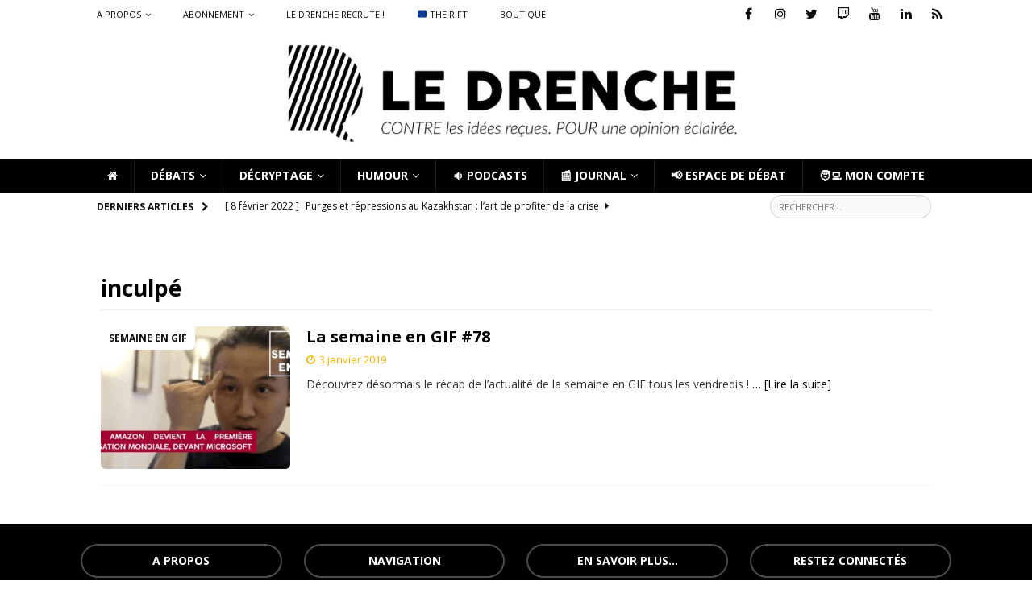

--- FILE ---
content_type: text/html; charset=UTF-8
request_url: https://ledrenche.fr/tag/inculpe/
body_size: 20897
content:
<!DOCTYPE html>
<html class="no-js mh-disable-sb" lang="fr-FR">
<head><style>img.lazy{min-height:1px}</style><link href="https://ledrenche.fr/wp-content/plugins/w3-total-cache/pub/js/lazyload.min.js" as="script">
<meta charset="UTF-8">
<meta name="viewport" content="width=device-width, initial-scale=1.0">
<link rel="profile" href="http://gmpg.org/xfn/11" />
<meta name='robots' content='index, follow, max-image-preview:large, max-snippet:-1, max-video-preview:-1' />
	<style>img:is([sizes="auto" i], [sizes^="auto," i]) { contain-intrinsic-size: 3000px 1500px }</style>
	
	<!-- This site is optimized with the Yoast SEO plugin v25.5 - https://yoast.com/wordpress/plugins/seo/ -->
	<title>Débats pour contre sur inculpé sur Le Drenche</title>
	<meta name="description" content="Retrouvez l&#039;ensemble des débats Pour Contre sur le thème de inculpé pour vous forger votre optinion à l&#039;aide de tribunes argumentées sur le sujet." />
	<link rel="canonical" href="https://ledrenche.fr/tag/inculpe/" />
	<meta property="og:locale" content="fr_FR" />
	<meta property="og:type" content="article" />
	<meta property="og:title" content="Débats pour contre sur inculpé sur Le Drenche" />
	<meta property="og:description" content="Retrouvez l&#039;ensemble des débats Pour Contre sur le thème de inculpé pour vous forger votre optinion à l&#039;aide de tribunes argumentées sur le sujet." />
	<meta property="og:url" content="https://ledrenche.fr/tag/inculpe/" />
	<meta property="og:site_name" content="Le Drenche" />
	<meta property="og:image" content="https://ledrenche.fr/wp-content/uploads/LogoNomBaseline_long_RVB_black_sans-fond.png" />
	<meta property="og:image:width" content="1600" />
	<meta property="og:image:height" content="344" />
	<meta property="og:image:type" content="image/png" />
	<meta name="twitter:card" content="summary_large_image" />
	<meta name="twitter:site" content="@LeDrenche" />
	<script type="application/ld+json" class="yoast-schema-graph">{"@context":"https://schema.org","@graph":[{"@type":"CollectionPage","@id":"https://ledrenche.fr/tag/inculpe/","url":"https://ledrenche.fr/tag/inculpe/","name":"Débats pour contre sur inculpé sur Le Drenche","isPartOf":{"@id":"https://ledrenche.fr/#website"},"primaryImageOfPage":{"@id":"https://ledrenche.fr/tag/inculpe/#primaryimage"},"image":{"@id":"https://ledrenche.fr/tag/inculpe/#primaryimage"},"thumbnailUrl":"https://ledrenche.fr/wp-content/uploads/Image-en-avant_78.jpg","description":"Retrouvez l'ensemble des débats Pour Contre sur le thème de inculpé pour vous forger votre optinion à l'aide de tribunes argumentées sur le sujet.","breadcrumb":{"@id":"https://ledrenche.fr/tag/inculpe/#breadcrumb"},"inLanguage":"fr-FR"},{"@type":"ImageObject","inLanguage":"fr-FR","@id":"https://ledrenche.fr/tag/inculpe/#primaryimage","url":"https://ledrenche.fr/wp-content/uploads/Image-en-avant_78.jpg","contentUrl":"https://ledrenche.fr/wp-content/uploads/Image-en-avant_78.jpg","width":1600,"height":837,"caption":"Semaine en GIF 78"},{"@type":"BreadcrumbList","@id":"https://ledrenche.fr/tag/inculpe/#breadcrumb","itemListElement":[{"@type":"ListItem","position":1,"name":"Accueil","item":"https://ledrenche.fr/"},{"@type":"ListItem","position":2,"name":"inculpé"}]},{"@type":"WebSite","@id":"https://ledrenche.fr/#website","url":"https://ledrenche.fr/","name":"Le Drenche","description":"Journal de débats - Faites-vous VOTRE opinion","publisher":{"@id":"https://ledrenche.fr/#organization"},"potentialAction":[{"@type":"SearchAction","target":{"@type":"EntryPoint","urlTemplate":"https://ledrenche.fr/?s={search_term_string}"},"query-input":{"@type":"PropertyValueSpecification","valueRequired":true,"valueName":"search_term_string"}}],"inLanguage":"fr-FR"},{"@type":"Organization","@id":"https://ledrenche.fr/#organization","name":"Le Drenche","url":"https://ledrenche.fr/","logo":{"@type":"ImageObject","inLanguage":"fr-FR","@id":"https://ledrenche.fr/#/schema/logo/image/","url":"https://ledrenche.ouest-france.fr/wp-content/uploads/DRENCHE-long.png","contentUrl":"https://ledrenche.ouest-france.fr/wp-content/uploads/DRENCHE-long.png","width":1600,"height":311,"caption":"Le Drenche"},"image":{"@id":"https://ledrenche.fr/#/schema/logo/image/"},"sameAs":["https://www.facebook.com/ledrenche","https://x.com/LeDrenche","https://www.instagram.com/ledrenche/","https://www.linkedin.com/company/le-drenche"]}]}</script>
	<!-- / Yoast SEO plugin. -->


<link rel='dns-prefetch' href='//www.googletagmanager.com' />
<link rel='dns-prefetch' href='//fonts.googleapis.com' />
<link rel="alternate" type="application/rss+xml" title="Le Drenche &raquo; Flux" href="https://ledrenche.fr/feed/" />
<link rel="alternate" type="application/rss+xml" title="Le Drenche &raquo; Flux des commentaires" href="https://ledrenche.fr/comments/feed/" />
<link rel="alternate" type="application/rss+xml" title="Le Drenche &raquo; Flux de l’étiquette inculpé" href="https://ledrenche.fr/tag/inculpe/feed/" />
<script type="text/javascript">
/* <![CDATA[ */
window._wpemojiSettings = {"baseUrl":"https:\/\/s.w.org\/images\/core\/emoji\/16.0.1\/72x72\/","ext":".png","svgUrl":"https:\/\/s.w.org\/images\/core\/emoji\/16.0.1\/svg\/","svgExt":".svg","source":{"concatemoji":"https:\/\/ledrenche.fr\/wp-includes\/js\/wp-emoji-release.min.js"}};
/*! This file is auto-generated */
!function(s,n){var o,i,e;function c(e){try{var t={supportTests:e,timestamp:(new Date).valueOf()};sessionStorage.setItem(o,JSON.stringify(t))}catch(e){}}function p(e,t,n){e.clearRect(0,0,e.canvas.width,e.canvas.height),e.fillText(t,0,0);var t=new Uint32Array(e.getImageData(0,0,e.canvas.width,e.canvas.height).data),a=(e.clearRect(0,0,e.canvas.width,e.canvas.height),e.fillText(n,0,0),new Uint32Array(e.getImageData(0,0,e.canvas.width,e.canvas.height).data));return t.every(function(e,t){return e===a[t]})}function u(e,t){e.clearRect(0,0,e.canvas.width,e.canvas.height),e.fillText(t,0,0);for(var n=e.getImageData(16,16,1,1),a=0;a<n.data.length;a++)if(0!==n.data[a])return!1;return!0}function f(e,t,n,a){switch(t){case"flag":return n(e,"\ud83c\udff3\ufe0f\u200d\u26a7\ufe0f","\ud83c\udff3\ufe0f\u200b\u26a7\ufe0f")?!1:!n(e,"\ud83c\udde8\ud83c\uddf6","\ud83c\udde8\u200b\ud83c\uddf6")&&!n(e,"\ud83c\udff4\udb40\udc67\udb40\udc62\udb40\udc65\udb40\udc6e\udb40\udc67\udb40\udc7f","\ud83c\udff4\u200b\udb40\udc67\u200b\udb40\udc62\u200b\udb40\udc65\u200b\udb40\udc6e\u200b\udb40\udc67\u200b\udb40\udc7f");case"emoji":return!a(e,"\ud83e\udedf")}return!1}function g(e,t,n,a){var r="undefined"!=typeof WorkerGlobalScope&&self instanceof WorkerGlobalScope?new OffscreenCanvas(300,150):s.createElement("canvas"),o=r.getContext("2d",{willReadFrequently:!0}),i=(o.textBaseline="top",o.font="600 32px Arial",{});return e.forEach(function(e){i[e]=t(o,e,n,a)}),i}function t(e){var t=s.createElement("script");t.src=e,t.defer=!0,s.head.appendChild(t)}"undefined"!=typeof Promise&&(o="wpEmojiSettingsSupports",i=["flag","emoji"],n.supports={everything:!0,everythingExceptFlag:!0},e=new Promise(function(e){s.addEventListener("DOMContentLoaded",e,{once:!0})}),new Promise(function(t){var n=function(){try{var e=JSON.parse(sessionStorage.getItem(o));if("object"==typeof e&&"number"==typeof e.timestamp&&(new Date).valueOf()<e.timestamp+604800&&"object"==typeof e.supportTests)return e.supportTests}catch(e){}return null}();if(!n){if("undefined"!=typeof Worker&&"undefined"!=typeof OffscreenCanvas&&"undefined"!=typeof URL&&URL.createObjectURL&&"undefined"!=typeof Blob)try{var e="postMessage("+g.toString()+"("+[JSON.stringify(i),f.toString(),p.toString(),u.toString()].join(",")+"));",a=new Blob([e],{type:"text/javascript"}),r=new Worker(URL.createObjectURL(a),{name:"wpTestEmojiSupports"});return void(r.onmessage=function(e){c(n=e.data),r.terminate(),t(n)})}catch(e){}c(n=g(i,f,p,u))}t(n)}).then(function(e){for(var t in e)n.supports[t]=e[t],n.supports.everything=n.supports.everything&&n.supports[t],"flag"!==t&&(n.supports.everythingExceptFlag=n.supports.everythingExceptFlag&&n.supports[t]);n.supports.everythingExceptFlag=n.supports.everythingExceptFlag&&!n.supports.flag,n.DOMReady=!1,n.readyCallback=function(){n.DOMReady=!0}}).then(function(){return e}).then(function(){var e;n.supports.everything||(n.readyCallback(),(e=n.source||{}).concatemoji?t(e.concatemoji):e.wpemoji&&e.twemoji&&(t(e.twemoji),t(e.wpemoji)))}))}((window,document),window._wpemojiSettings);
/* ]]> */
</script>
<link rel='stylesheet' id='bootstrap-css' href='https://ledrenche.fr/wp-content/plugins/easy-bootstrap-shortcodes/styles/bootstrap.min.css' type='text/css' media='all' />
<link rel='stylesheet' id='bootstrap-fa-icon-css' href='https://ledrenche.fr/wp-content/plugins/easy-bootstrap-shortcodes/styles/font-awesome.min.css' type='text/css' media='all' />
<style id='wp-emoji-styles-inline-css' type='text/css'>

	img.wp-smiley, img.emoji {
		display: inline !important;
		border: none !important;
		box-shadow: none !important;
		height: 1em !important;
		width: 1em !important;
		margin: 0 0.07em !important;
		vertical-align: -0.1em !important;
		background: none !important;
		padding: 0 !important;
	}
</style>
<link rel='stylesheet' id='wp-block-library-css' href='https://ledrenche.fr/wp-includes/css/dist/block-library/style.min.css' type='text/css' media='all' />
<style id='classic-theme-styles-inline-css' type='text/css'>
/*! This file is auto-generated */
.wp-block-button__link{color:#fff;background-color:#32373c;border-radius:9999px;box-shadow:none;text-decoration:none;padding:calc(.667em + 2px) calc(1.333em + 2px);font-size:1.125em}.wp-block-file__button{background:#32373c;color:#fff;text-decoration:none}
</style>
<style id='qsm-quiz-style-inline-css' type='text/css'>


</style>
<style id='feedzy-rss-feeds-loop-style-inline-css' type='text/css'>
.wp-block-feedzy-rss-feeds-loop{display:grid;gap:24px;grid-template-columns:repeat(1,1fr)}@media(min-width:782px){.wp-block-feedzy-rss-feeds-loop.feedzy-loop-columns-2,.wp-block-feedzy-rss-feeds-loop.feedzy-loop-columns-3,.wp-block-feedzy-rss-feeds-loop.feedzy-loop-columns-4,.wp-block-feedzy-rss-feeds-loop.feedzy-loop-columns-5{grid-template-columns:repeat(2,1fr)}}@media(min-width:960px){.wp-block-feedzy-rss-feeds-loop.feedzy-loop-columns-2{grid-template-columns:repeat(2,1fr)}.wp-block-feedzy-rss-feeds-loop.feedzy-loop-columns-3{grid-template-columns:repeat(3,1fr)}.wp-block-feedzy-rss-feeds-loop.feedzy-loop-columns-4{grid-template-columns:repeat(4,1fr)}.wp-block-feedzy-rss-feeds-loop.feedzy-loop-columns-5{grid-template-columns:repeat(5,1fr)}}.wp-block-feedzy-rss-feeds-loop .wp-block-image.is-style-rounded img{border-radius:9999px}

</style>
<style id='global-styles-inline-css' type='text/css'>
:root{--wp--preset--aspect-ratio--square: 1;--wp--preset--aspect-ratio--4-3: 4/3;--wp--preset--aspect-ratio--3-4: 3/4;--wp--preset--aspect-ratio--3-2: 3/2;--wp--preset--aspect-ratio--2-3: 2/3;--wp--preset--aspect-ratio--16-9: 16/9;--wp--preset--aspect-ratio--9-16: 9/16;--wp--preset--color--black: #000000;--wp--preset--color--cyan-bluish-gray: #abb8c3;--wp--preset--color--white: #ffffff;--wp--preset--color--pale-pink: #f78da7;--wp--preset--color--vivid-red: #cf2e2e;--wp--preset--color--luminous-vivid-orange: #ff6900;--wp--preset--color--luminous-vivid-amber: #fcb900;--wp--preset--color--light-green-cyan: #7bdcb5;--wp--preset--color--vivid-green-cyan: #00d084;--wp--preset--color--pale-cyan-blue: #8ed1fc;--wp--preset--color--vivid-cyan-blue: #0693e3;--wp--preset--color--vivid-purple: #9b51e0;--wp--preset--gradient--vivid-cyan-blue-to-vivid-purple: linear-gradient(135deg,rgba(6,147,227,1) 0%,rgb(155,81,224) 100%);--wp--preset--gradient--light-green-cyan-to-vivid-green-cyan: linear-gradient(135deg,rgb(122,220,180) 0%,rgb(0,208,130) 100%);--wp--preset--gradient--luminous-vivid-amber-to-luminous-vivid-orange: linear-gradient(135deg,rgba(252,185,0,1) 0%,rgba(255,105,0,1) 100%);--wp--preset--gradient--luminous-vivid-orange-to-vivid-red: linear-gradient(135deg,rgba(255,105,0,1) 0%,rgb(207,46,46) 100%);--wp--preset--gradient--very-light-gray-to-cyan-bluish-gray: linear-gradient(135deg,rgb(238,238,238) 0%,rgb(169,184,195) 100%);--wp--preset--gradient--cool-to-warm-spectrum: linear-gradient(135deg,rgb(74,234,220) 0%,rgb(151,120,209) 20%,rgb(207,42,186) 40%,rgb(238,44,130) 60%,rgb(251,105,98) 80%,rgb(254,248,76) 100%);--wp--preset--gradient--blush-light-purple: linear-gradient(135deg,rgb(255,206,236) 0%,rgb(152,150,240) 100%);--wp--preset--gradient--blush-bordeaux: linear-gradient(135deg,rgb(254,205,165) 0%,rgb(254,45,45) 50%,rgb(107,0,62) 100%);--wp--preset--gradient--luminous-dusk: linear-gradient(135deg,rgb(255,203,112) 0%,rgb(199,81,192) 50%,rgb(65,88,208) 100%);--wp--preset--gradient--pale-ocean: linear-gradient(135deg,rgb(255,245,203) 0%,rgb(182,227,212) 50%,rgb(51,167,181) 100%);--wp--preset--gradient--electric-grass: linear-gradient(135deg,rgb(202,248,128) 0%,rgb(113,206,126) 100%);--wp--preset--gradient--midnight: linear-gradient(135deg,rgb(2,3,129) 0%,rgb(40,116,252) 100%);--wp--preset--font-size--small: 13px;--wp--preset--font-size--medium: 20px;--wp--preset--font-size--large: 36px;--wp--preset--font-size--x-large: 42px;--wp--preset--spacing--20: 0.44rem;--wp--preset--spacing--30: 0.67rem;--wp--preset--spacing--40: 1rem;--wp--preset--spacing--50: 1.5rem;--wp--preset--spacing--60: 2.25rem;--wp--preset--spacing--70: 3.38rem;--wp--preset--spacing--80: 5.06rem;--wp--preset--shadow--natural: 6px 6px 9px rgba(0, 0, 0, 0.2);--wp--preset--shadow--deep: 12px 12px 50px rgba(0, 0, 0, 0.4);--wp--preset--shadow--sharp: 6px 6px 0px rgba(0, 0, 0, 0.2);--wp--preset--shadow--outlined: 6px 6px 0px -3px rgba(255, 255, 255, 1), 6px 6px rgba(0, 0, 0, 1);--wp--preset--shadow--crisp: 6px 6px 0px rgba(0, 0, 0, 1);}:where(.is-layout-flex){gap: 0.5em;}:where(.is-layout-grid){gap: 0.5em;}body .is-layout-flex{display: flex;}.is-layout-flex{flex-wrap: wrap;align-items: center;}.is-layout-flex > :is(*, div){margin: 0;}body .is-layout-grid{display: grid;}.is-layout-grid > :is(*, div){margin: 0;}:where(.wp-block-columns.is-layout-flex){gap: 2em;}:where(.wp-block-columns.is-layout-grid){gap: 2em;}:where(.wp-block-post-template.is-layout-flex){gap: 1.25em;}:where(.wp-block-post-template.is-layout-grid){gap: 1.25em;}.has-black-color{color: var(--wp--preset--color--black) !important;}.has-cyan-bluish-gray-color{color: var(--wp--preset--color--cyan-bluish-gray) !important;}.has-white-color{color: var(--wp--preset--color--white) !important;}.has-pale-pink-color{color: var(--wp--preset--color--pale-pink) !important;}.has-vivid-red-color{color: var(--wp--preset--color--vivid-red) !important;}.has-luminous-vivid-orange-color{color: var(--wp--preset--color--luminous-vivid-orange) !important;}.has-luminous-vivid-amber-color{color: var(--wp--preset--color--luminous-vivid-amber) !important;}.has-light-green-cyan-color{color: var(--wp--preset--color--light-green-cyan) !important;}.has-vivid-green-cyan-color{color: var(--wp--preset--color--vivid-green-cyan) !important;}.has-pale-cyan-blue-color{color: var(--wp--preset--color--pale-cyan-blue) !important;}.has-vivid-cyan-blue-color{color: var(--wp--preset--color--vivid-cyan-blue) !important;}.has-vivid-purple-color{color: var(--wp--preset--color--vivid-purple) !important;}.has-black-background-color{background-color: var(--wp--preset--color--black) !important;}.has-cyan-bluish-gray-background-color{background-color: var(--wp--preset--color--cyan-bluish-gray) !important;}.has-white-background-color{background-color: var(--wp--preset--color--white) !important;}.has-pale-pink-background-color{background-color: var(--wp--preset--color--pale-pink) !important;}.has-vivid-red-background-color{background-color: var(--wp--preset--color--vivid-red) !important;}.has-luminous-vivid-orange-background-color{background-color: var(--wp--preset--color--luminous-vivid-orange) !important;}.has-luminous-vivid-amber-background-color{background-color: var(--wp--preset--color--luminous-vivid-amber) !important;}.has-light-green-cyan-background-color{background-color: var(--wp--preset--color--light-green-cyan) !important;}.has-vivid-green-cyan-background-color{background-color: var(--wp--preset--color--vivid-green-cyan) !important;}.has-pale-cyan-blue-background-color{background-color: var(--wp--preset--color--pale-cyan-blue) !important;}.has-vivid-cyan-blue-background-color{background-color: var(--wp--preset--color--vivid-cyan-blue) !important;}.has-vivid-purple-background-color{background-color: var(--wp--preset--color--vivid-purple) !important;}.has-black-border-color{border-color: var(--wp--preset--color--black) !important;}.has-cyan-bluish-gray-border-color{border-color: var(--wp--preset--color--cyan-bluish-gray) !important;}.has-white-border-color{border-color: var(--wp--preset--color--white) !important;}.has-pale-pink-border-color{border-color: var(--wp--preset--color--pale-pink) !important;}.has-vivid-red-border-color{border-color: var(--wp--preset--color--vivid-red) !important;}.has-luminous-vivid-orange-border-color{border-color: var(--wp--preset--color--luminous-vivid-orange) !important;}.has-luminous-vivid-amber-border-color{border-color: var(--wp--preset--color--luminous-vivid-amber) !important;}.has-light-green-cyan-border-color{border-color: var(--wp--preset--color--light-green-cyan) !important;}.has-vivid-green-cyan-border-color{border-color: var(--wp--preset--color--vivid-green-cyan) !important;}.has-pale-cyan-blue-border-color{border-color: var(--wp--preset--color--pale-cyan-blue) !important;}.has-vivid-cyan-blue-border-color{border-color: var(--wp--preset--color--vivid-cyan-blue) !important;}.has-vivid-purple-border-color{border-color: var(--wp--preset--color--vivid-purple) !important;}.has-vivid-cyan-blue-to-vivid-purple-gradient-background{background: var(--wp--preset--gradient--vivid-cyan-blue-to-vivid-purple) !important;}.has-light-green-cyan-to-vivid-green-cyan-gradient-background{background: var(--wp--preset--gradient--light-green-cyan-to-vivid-green-cyan) !important;}.has-luminous-vivid-amber-to-luminous-vivid-orange-gradient-background{background: var(--wp--preset--gradient--luminous-vivid-amber-to-luminous-vivid-orange) !important;}.has-luminous-vivid-orange-to-vivid-red-gradient-background{background: var(--wp--preset--gradient--luminous-vivid-orange-to-vivid-red) !important;}.has-very-light-gray-to-cyan-bluish-gray-gradient-background{background: var(--wp--preset--gradient--very-light-gray-to-cyan-bluish-gray) !important;}.has-cool-to-warm-spectrum-gradient-background{background: var(--wp--preset--gradient--cool-to-warm-spectrum) !important;}.has-blush-light-purple-gradient-background{background: var(--wp--preset--gradient--blush-light-purple) !important;}.has-blush-bordeaux-gradient-background{background: var(--wp--preset--gradient--blush-bordeaux) !important;}.has-luminous-dusk-gradient-background{background: var(--wp--preset--gradient--luminous-dusk) !important;}.has-pale-ocean-gradient-background{background: var(--wp--preset--gradient--pale-ocean) !important;}.has-electric-grass-gradient-background{background: var(--wp--preset--gradient--electric-grass) !important;}.has-midnight-gradient-background{background: var(--wp--preset--gradient--midnight) !important;}.has-small-font-size{font-size: var(--wp--preset--font-size--small) !important;}.has-medium-font-size{font-size: var(--wp--preset--font-size--medium) !important;}.has-large-font-size{font-size: var(--wp--preset--font-size--large) !important;}.has-x-large-font-size{font-size: var(--wp--preset--font-size--x-large) !important;}
:where(.wp-block-post-template.is-layout-flex){gap: 1.25em;}:where(.wp-block-post-template.is-layout-grid){gap: 1.25em;}
:where(.wp-block-columns.is-layout-flex){gap: 2em;}:where(.wp-block-columns.is-layout-grid){gap: 2em;}
:root :where(.wp-block-pullquote){font-size: 1.5em;line-height: 1.6;}
</style>
<link rel='stylesheet' id='easy-image-filters-css' href='https://ledrenche.fr/wp-content/plugins/easy-image-filters/public/css/easy-image-filters-public.css' type='text/css' media='all' />
<link rel='stylesheet' id='woocommerce-layout-css' href='https://ledrenche.fr/wp-content/cache/autoptimize/autoptimize_single_e98f5279cacaef826050eb2595082e77.php' type='text/css' media='all' />
<link rel='stylesheet' id='woocommerce-smallscreen-css' href='https://ledrenche.fr/wp-content/cache/autoptimize/autoptimize_single_59d266c0ea580aae1113acb3761f7ad5.php' type='text/css' media='only screen and (max-width: 768px)' />
<link rel='stylesheet' id='woocommerce-general-css' href='https://ledrenche.fr/wp-content/cache/autoptimize/autoptimize_single_f9db2117cb3f9bf8433a39bd81b3e492.php' type='text/css' media='all' />
<style id='woocommerce-inline-inline-css' type='text/css'>
.woocommerce form .form-row .required { visibility: visible; }
</style>
<link rel='stylesheet' id='sm-style-css' href='https://ledrenche.fr/wp-content/cache/autoptimize/autoptimize_single_f86dd74c0ec32780cbce5d2ca70b8a81.php' type='text/css' media='all' />
<link rel='stylesheet' id='thsp-sticky-header-plugin-styles-css' href='https://ledrenche.fr/wp-content/cache/autoptimize/autoptimize_single_f831af43c4044efd4107b206f9bbb6f8.php' type='text/css' media='all' />
<link rel='stylesheet' id='brands-styles-css' href='https://ledrenche.fr/wp-content/cache/autoptimize/autoptimize_single_48d56016b20f151be4f24ba6d0eb1be4.php' type='text/css' media='all' />
<link rel='stylesheet' id='mh-magazine-css' href='https://ledrenche.fr/wp-content/cache/autoptimize/autoptimize_single_3fdc9d390ce655362f7e64394d583fa7.php?b-modified=1663859614&#038;ver=3.9.13' type='text/css' media='all' />
<link rel='stylesheet' id='mh-font-awesome-css' href='https://ledrenche.fr/wp-content/themes/mh-magazine/includes/font-awesome.min.css' type='text/css' media='all' />
<link rel='stylesheet' id='mh-google-fonts-css' href='https://fonts.googleapis.com/css?family=Open+Sans:300,400,400italic,600,700' type='text/css' media='all' />
<link rel='stylesheet' id='mh-woocommerce-css' href='https://ledrenche.fr/wp-content/cache/autoptimize/autoptimize_single_0490834fa740ed877801c9ce89fdbff3.php' type='text/css' media='all' />
<link rel='stylesheet' id='fancybox-css' href='https://ledrenche.fr/wp-content/plugins/easy-fancybox/fancybox/1.5.4/jquery.fancybox.min.css' type='text/css' media='screen' />
<link rel='stylesheet' id='dry_awp_theme_style-css' href='https://ledrenche.fr/wp-content/cache/autoptimize/autoptimize_single_5451f6be69b7e4adcd98e71bf27fcac0.php' type='text/css' media='all' />
<style id='dry_awp_theme_style-inline-css' type='text/css'>
@media screen and (max-width: 1024px) {	.csColumn {		clear: both !important;		float: none !important;		text-align: center !important;		margin-left:  10% !important;		margin-right: 10% !important;		width: 80% !important;	}	.csColumnGap {		display: none !important;	}}
</style>
<link rel='stylesheet' id='ebs_dynamic_css-css' href='https://ledrenche.fr/wp-content/plugins/easy-bootstrap-shortcodes/styles/ebs_dynamic_css.php' type='text/css' media='all' />
<link rel='stylesheet' id='sib-front-css-css' href='https://ledrenche.fr/wp-content/cache/autoptimize/autoptimize_single_af1456e33d7180e00002f436e794138b.php' type='text/css' media='all' />
<script type="text/javascript" src="https://ledrenche.fr/wp-includes/js/jquery/jquery.min.js" id="jquery-core-js"></script>
<script type="text/javascript" src="https://ledrenche.fr/wp-includes/js/jquery/jquery-migrate.min.js" id="jquery-migrate-js"></script>
<script type="text/javascript" src="https://ledrenche.fr/wp-content/plugins/easy-bootstrap-shortcodes/js/bootstrap.min.js" id="bootstrap-js"></script>
<script type="text/javascript" src="https://ledrenche.fr/wp-content/plugins/easy-image-filters/public/js/easy-image-filters-public.js" id="easy-image-filters-js"></script>
<script type="text/javascript" src="https://ledrenche.fr/wp-content/plugins/woocommerce/assets/js/jquery-blockui/jquery.blockUI.min.js" id="jquery-blockui-js" defer="defer" data-wp-strategy="defer"></script>
<script type="text/javascript" id="wc-add-to-cart-js-extra">
/* <![CDATA[ */
var wc_add_to_cart_params = {"ajax_url":"\/wp-admin\/admin-ajax.php","wc_ajax_url":"\/?wc-ajax=%%endpoint%%","i18n_view_cart":"Voir le panier","cart_url":"https:\/\/ledrenche.fr\/panier\/","is_cart":"","cart_redirect_after_add":"yes"};
/* ]]> */
</script>
<script type="text/javascript" src="https://ledrenche.fr/wp-content/plugins/woocommerce/assets/js/frontend/add-to-cart.min.js" id="wc-add-to-cart-js" defer="defer" data-wp-strategy="defer"></script>
<script type="text/javascript" src="https://ledrenche.fr/wp-content/plugins/woocommerce/assets/js/js-cookie/js.cookie.min.js" id="js-cookie-js" defer="defer" data-wp-strategy="defer"></script>
<script type="text/javascript" id="woocommerce-js-extra">
/* <![CDATA[ */
var woocommerce_params = {"ajax_url":"\/wp-admin\/admin-ajax.php","wc_ajax_url":"\/?wc-ajax=%%endpoint%%","i18n_password_show":"Afficher le mot de passe","i18n_password_hide":"Masquer le mot de passe"};
/* ]]> */
</script>
<script type="text/javascript" src="https://ledrenche.fr/wp-content/plugins/woocommerce/assets/js/frontend/woocommerce.min.js" id="woocommerce-js" defer="defer" data-wp-strategy="defer"></script>
<script type="text/javascript" id="thsp-sticky-header-plugin-script-js-extra">
/* <![CDATA[ */
var StickyHeaderParams = {"show_at":"210","hide_if_narrower":"1025"};
/* ]]> */
</script>
<script type="text/javascript" src="https://ledrenche.fr/wp-content/plugins/sticky-header/js/public.min.js" id="thsp-sticky-header-plugin-script-js"></script>
<script type="text/javascript" src="https://ledrenche.fr/wp-content/themes/mh-magazine/js/scripts.js" id="mh-scripts-js"></script>
<script type="text/javascript" src="https://ledrenche.fr/wp-content/themes/mh-magazineChild/JS/LD_newCom.js" id="LD_newCom-js"></script>
<script type="text/javascript" src="https://ledrenche.fr/wp-content/themes/mh-magazineChild/JS/LD_bCom.js" id="LD_bCom-js"></script>
<script type="text/javascript" src="https://ledrenche.fr/wp-content/themes/mh-magazineChild/JS/LD_goToBestCom.js" id="LD_goToBestCom-js"></script>
<script type="text/javascript" src="https://ledrenche.fr/wp-content/themes/mh-magazineChild/JS/LD_setCookie.js" id="LD_setCookie-js"></script>
<script type="text/javascript" id="LD_point-js-extra">
/* <![CDATA[ */
var adminAjax = "https:\/\/ledrenche.fr\/wp-admin\/admin-ajax.php";
/* ]]> */
</script>
<script type="text/javascript" src="https://ledrenche.fr/wp-content/themes/mh-magazineChild/JS/LD_point.js" id="LD_point-js"></script>
<script type="text/javascript" src="https://ledrenche.fr/wp-content/themes/mh-magazineChild/JS/LD_animBPC.js" id="LD_animBPC-js"></script>
<script type="text/javascript" src="https://ledrenche.fr/wp-content/themes/mh-magazineChild/JS/LD_goToCom.js" id="LD_goToCom-js"></script>
<script type="text/javascript" src="https://ledrenche.fr/wp-content/themes/mh-magazineChild/JS/LD_moreText.js" id="LD_moreText-js"></script>
<script type="text/javascript" src="https://ledrenche.fr/wp-content/themes/mh-magazineChild/JS/LD_displayAbo.js" id="LD_displayAbo-js"></script>
<script type="text/javascript" src="https://ledrenche.fr/wp-content/themes/mh-magazineChild/JS/HB_newDesign.js" id="HB_newDesign-js"></script>
<script type="text/javascript" src="https://ledrenche.fr/wp-content/themes/mh-magazineChild/JS/LD_activeReplaceCheckbox.js" id="LD_activeReplaceCheckbox-js"></script>

<!-- Extrait de code de la balise Google (gtag.js) ajouté par Site Kit -->

<!-- Extrait Google Analytics ajouté par Site Kit -->
<script type="text/javascript" src="https://www.googletagmanager.com/gtag/js?id=G-Q2CNX7R1ZS" id="google_gtagjs-js" async></script>
<script type="text/javascript" id="google_gtagjs-js-after">
/* <![CDATA[ */
window.dataLayer = window.dataLayer || [];function gtag(){dataLayer.push(arguments);}
gtag("set","linker",{"domains":["ledrenche.fr"]});
gtag("js", new Date());
gtag("set", "developer_id.dZTNiMT", true);
gtag("config", "G-Q2CNX7R1ZS");
/* ]]> */
</script>

<!-- Extrait de code de la balise Google de fin (gtag.js) ajouté par Site Kit -->
<script type="text/javascript" id="ai-js-js-extra">
/* <![CDATA[ */
var MyAjax = {"ajaxurl":"https:\/\/ledrenche.fr\/wp-admin\/admin-ajax.php","security":"a15d4e846b"};
/* ]]> */
</script>
<script type="text/javascript" src="https://ledrenche.fr/wp-content/plugins/advanced-iframe/js/ai.min.js" id="ai-js-js"></script>
<script type="text/javascript" id="sib-front-js-js-extra">
/* <![CDATA[ */
var sibErrMsg = {"invalidMail":"Veuillez entrer une adresse e-mail valide.","requiredField":"Veuillez compl\u00e9ter les champs obligatoires.","invalidDateFormat":"Veuillez entrer une date valide.","invalidSMSFormat":"Veuillez entrer une num\u00e9ro de t\u00e9l\u00e9phone valide."};
var ajax_sib_front_object = {"ajax_url":"https:\/\/ledrenche.fr\/wp-admin\/admin-ajax.php","ajax_nonce":"f55912bbf5","flag_url":"https:\/\/ledrenche.fr\/wp-content\/plugins\/mailin\/img\/flags\/"};
/* ]]> */
</script>
<script type="text/javascript" src="https://ledrenche.fr/wp-content/plugins/mailin/js/mailin-front.js" id="sib-front-js-js"></script>
<link rel="https://api.w.org/" href="https://ledrenche.fr/wp-json/" /><link rel="alternate" title="JSON" type="application/json" href="https://ledrenche.fr/wp-json/wp/v2/tags/1513" /><link rel="EditURI" type="application/rsd+xml" title="RSD" href="https://ledrenche.fr/xmlrpc.php?rsd" />
<meta name="generator" content="WordPress 6.8.2" />
<meta name="generator" content="WooCommerce 10.0.2" />
<style type="text/css">
.feedzy-rss-link-icon:after {
	content: url("https://ledrenche.fr/wp-content/plugins/feedzy-rss-feeds/img/external-link.png");
	margin-left: 3px;
}
</style>
		<meta name="generator" content="Site Kit by Google 1.157.0" /><!-- Qiota -->
<script src= "https://www.qiota.com/assets/getQiota.js" ></script>
<!-- Fin Qiota --><link rel="apple-touch-icon" sizes="180x180" href="/wp-content/uploads/fbrfg/apple-touch-icon.png">
<link rel="icon" type="image/png" sizes="32x32" href="/wp-content/uploads/fbrfg/favicon-32x32.png">
<link rel="icon" type="image/png" sizes="16x16" href="/wp-content/uploads/fbrfg/favicon-16x16.png">
<link rel="manifest" href="/wp-content/uploads/fbrfg/site.webmanifest">
<link rel="mask-icon" href="/wp-content/uploads/fbrfg/safari-pinned-tab.svg" color="#000000">
<link rel="shortcut icon" href="/wp-content/uploads/fbrfg/favicon.ico">
<meta name="msapplication-TileColor" content="#ffffff">
<meta name="msapplication-config" content="/wp-content/uploads/fbrfg/browserconfig.xml">
<meta name="theme-color" content="#ffffff">		<style type="text/css">
			#thsp-sticky-header {
				background-color: #000000;
			}
			#thsp-sticky-header,
			#thsp-sticky-header a {
				color: #ffffff !important;
			}
											</style>
		<div id="numabo">
    	<a href="/abonnez-vous/">
		  <img class="lazy" id="numabomage" alt="subscribe bouton" src="data:image/svg+xml,%3Csvg%20xmlns='http://www.w3.org/2000/svg'%20viewBox='0%200%201%201'%3E%3C/svg%3E" data-src="https://ledrenche.ouest-france.fr/wp-content/uploads/Couverture_n_48_light.png">
      <div id="numabotxt">
        <p style="font-weight: bold;font-size: 16px;">ABONNEZ-VOUS</p>
        <p style="font-size: 12px;font-style: italic;"> à partir de 1€</p>
      </div>
		</a>
	</div>
  <a href="/abonnez-vous/" class="zoomage hidden-xs" id="numabofx" style="display: none;">
    <p id="numabobtn">ABONNEZ-VOUS</p>
    <p style="font-style: italic;"> à partir de 1€</p>
  </a>
<style type="text/css">/*Masquage TEMPORAIRE du bouton d'abonnement*/
#numabofx {
display:none !important;
}

#numabo {
display:none !important;
}

#custom_html-26 {
display:none !important;
}

#custom_html-29 {
display:none !important;
}

#block-15 {
display:none !important;
}

.banabo {
display:none !important;
}

/*Bug de l'affichage des réseaux*/
.wp-block-social-links {
display:flex;
}

/*Réparer bug affichage des colonnes sur mobile*/
@media(max-width:767px) {
.wp-block-columns{
flex-wrap: wrap !important;
}
}

/*Enlever Widget du haut pour article sponsorisé*/
.post-XXXXX .mh-widget {
display: none;
}

/*Ne pas afficher les appels à l'abonnement dans la page abonnement*/
.page-id-4072 #numabo {
display: none;
}

.page-id-4072 #numabofx {
display: none;
}

/* À utiliser quand il y a un padding indésirable */
.no-padding {
padding:0 !important;
}

/* Texte description des catégories */
.entry-content {
font-size:14px;
}
.mh-loop-description {
border-bottom:0;
}


/* Taille des titres des su_spoiler */
.su-spoiler-title {
font-size: medium !important;
}


/* Pour les articles récents */
.wp-block-latest-posts.wp-block-latest-posts__list li {
padding-top:24px;
border-top:1px solid #abb8c3;
margin-bottom:24px;
}

.entry-content ul {
margin:0;
}

.stylouss {
padding:16px;
background-color:#f6f6f6;
border-radius:6px !important;
}

/* Pour les marges des blocks notamment avec le stylouss */
.wp-block-columns {
margin-bottom:0;
}

/* Menu burger mobile : afficher "MENU" devant les 3 barres  */
.slicknav_menu .slicknav_icon::after {
position: absolute;
top: 6.1px;
right: 40px;
content: "MENU";
color: white;
}

/* Centrer le menu principal */
#menu-menu-ordinateur {
display: flex;
justify-content: center;
}

/* Pour que  le menu ne s'affiche pas sur mobile et autres options d'affichage du header sur mobile*/
@media(max-width:767px) {
.mh-header-nav-mobile {
display : none;
}
.custom-logo {
max-width: 80% !important ;
}
.mh-social-nav li a {
font-size:16px;
}
}

/* Quand il y a deux tribunes : pour que le choix entre les deux tribunes reste affiché sur mobile */
@media(max-width:767px) {
.double-tribune .nav-tabs {
display: flex !important;
border-bottom: 0;
margin: 0;
}
}
.double-tribune .nav-tabs li a {
margin-right:0;
}


/* Pour le menu qui apparait lorsque la page est scrollée */
#thsp-sticky-header {
box-shadow: 0 4px 2px -2px rgba(0,0,0,.45) !important;
}

#drenche-header-title {
font-size: 0.6em;
    margin-left: 1em;
float:left;
}


/* Pour la barre de recherche */
.mh-header-search-top .search-form .search-field, .mh-wide-layout .mh-header-search .search-field {
border-color: #d0d0d0;
border-radius: 50px;
background-color: #fafafa;
}



/* Pour la page de recherches infructueuses */
.mh-widget .search-form .search-field {
width: 200% ;
}

.mh-widget .search-form {
background: #ffffff !important ;
padding: 0%
}

.search-form .search-field {
border-color: #d0d0d0;
border-radius: 50px;
background-color: #fafafa;
}


/* Pour la page "tous les débats" */
.social-iconsss {
  text-align: center;
  margin:0  !important;
  }  
.social-iconsss li {
  display:inline-block;
  list-style-type:none;
  -webkit-user-select:none;
  -moz-user-select:none;
margin :0;
padding:0;
  }
.social-iconsss li a {
text-decoration:none;
  border-bottom: none;
  }
.social-iconsss li img {
  width:50px;
  height:50px;
  margin: 10px;
}



/* Pour le slider sur la page d'accueil */
.mh-slider-layout2 .mh-slider-caption {
background: linear-gradient(to top, rgba(0,0,0,1), rgba(0,0,0,0)) !important;
}

@media (max-width: 900px) { .mh-slider-layout2 .mh-slider-caption {
background-color: #000000 !important;
} }

.mh-slider-item {
border-radius: 10px 10px 0px 0px;
}

.mh-image-caption {
border-radius: 6px 0px 6px 0px
}


/* Images dans l'actu */
.mh-thumb-icon {
border-radius: 6px
}



/* Vignettes "derniers..." + bloc fond texte */
.mh-posts-stacked-large {
border-radius: 6px
}

.mh-posts-stacked-small {
border-radius: 6px
}

.mh-posts-stacked-title {
border-radius: 3px 3px 3px 0px
}

.mh-meta {
border-radius: 0px 3px 3px 3px
}



/* Les actus du drenche */
.mh-carousel-caption {
border-radius: 6px 0px 6px 0px
}

.mh-carousel-layout1 {
border-radius: 6px
}



/* Titres de rubrique page accueil */
.mh-widget-layout7 .mh-widget-title {
background: rgba(0, 0, 0, 0.08);
border-radius: 100px
}

.mh-widget-title-link {
background-color: #ebebeb ! important;
}



/* Pour les tags */
.entry-tags li{
border-radius: 3px
}



/* Pop-up Newsletter */
.mailmunch-optin-form {
border-radius: 10px !important;
}


/* Autre */
#thsp-sticky-header-title a {
float: left;
}

.mh-widget-title-link {
position: relative;
display: inline-block;
padding: 0 10px;
background: #a50331;
z-index: 999;
}

.csColumn {
text-align: left !important
}

.custom-logo {
display: block;
max-width: 60%;
margin-left: auto;
margin-right: auto;
}

.mh-posts-stacked-small {
margin-top: 24px;
}

.entry-thumbnail img {
border-radius: 5px !important; 
}

.soutien
{
background-color: #f6f6f6  ;
border-radius: 5px ; 
padding: 3%;
}

/*Pour les boutons d'engagement*/

.bouton001 {
  margin : 0 auto;
  margin-top : 10px;
  width : 220px;
  height : 42px;
  background : #f1b20e;
  overflow : hidden;
  text-align : center;
  font-weight : bold;
  font-size : 18px;
  transition : .2s;
  cursor : pointer;
  border-radius : 50px;
}
.hoverb001 {
  position : relative;
  border : 2px solid white;
  width : 200px;
  height : 200px;
  margin-top: -78px;
  background : #303030;
  left : -250px;
  transition : .3s;
  transform : rotate(20deg);
  opacity : .9;
}
.clicb001 {
  margin-top : -21px;
  color : white;
  transition : .3s;
}
.bouton001:hover .hoverb001{
  left: -140px;
}
.bouton001:hover .clicb001{
  margin-left : 68px;
}
.sureb001 {
  margin-top : 22px;
  margin-right : -132px;
  color : white;
  transform : rotate(-20deg);
}

.mh-posts-2 {
z-index : 10000;
}

/*Pour les infographies*/
.infographie {
  max-width: 600px;
  margin-left: auto;
  margin-right: auto;
 }


/* Pour les boutons généraux */

.buttonnn {
  margin: 0 auto;  
  position: relative;
  outline: none;
  text-decoration: none;
  border-radius: 50px;
  display: flex;
  justify-content: center;
  align-items: center;
  cursor: pointer;
  height: 46px;
  width: 240px;
  opacity: 1;
  background-color: #f1b20e;
  border: 1px solid #e7e7e7;
  box-shadow : 0px 1px 5px rgba(0,0,0,.1);
}
.buttonnn span {
  color: #ffffff;
  font-size: 17px;
  font-weight: 600;
  letter-spacing: 0.8px;
}
.buttonnn:hover {
  animation: rotate 0.7s ease-in-out both;
}
.buttonnn:hover span {
  animation: storm 0.7s ease-in-out both;
  animation-delay: 0.06s;
}

@keyframes rotate {
  0% {
    transform: rotate(0deg) translate3d(0, 0, 0);
  }
  25% {
    transform: rotate(3deg) translate3d(0, 0, 0);
  }
  50% {
    transform: rotate(-3deg) translate3d(0, 0, 0);
  }
  75% {
    transform: rotate(1deg) translate3d(0, 0, 0);
  }
  100% {
    transform: rotate(0deg) translate3d(0, 0, 0);
  }
}
@keyframes storm {
  0% {
    transform: translate3d(0, 0, 0) translateZ(0);
  }
  25% {
    transform: translate3d(4px, 0, 0) translateZ(0);
  }
  50% {
    transform: translate3d(-3px, 0, 0) translateZ(0);
  }
  75% {
    transform: translate3d(2px, 0, 0) translateZ(0);
  }
  100% {
    transform: translate3d(0, 0, 0) translateZ(0);
  }
}


/*Pour l'équipe*/

/* Conteneur principal */
.overlayy-image {
 position: relative;
 width: 100%;
}

/* Overlay */
.overlayy-image .hoovver {
 display: block;
 position: absolute;
 top: 0;
 height: 100%;
 width: 100%;
 opacity: 0;
}

.overlayy-image img {
padding: 0 10%;
}

.team-text-name-normal {
text-align: center;
font-weight: bold;
font-size: 1.3em;
color: #d5d4d2;
line-height: 1.2em;
}

.team-text-description-normal {
color: #d5d4d2;
font-weight: normal;
font-size: 0.75em;
}

.team-text-name-hover {
text-align: center;
font-weight: bold;
font-size: 1.3em;
color: #000;
line-height: 1.2em;
}

.team-text-description-hover {
color: #000;
font-weight: normal;
font-size: 0.75em;
}

/* Apparition overlay sur passage souris */
.overlayy-image:hover .hoovver {
 opacity: 1;
}

/*Effet zoom sur image*/

.zoomage {
transition: transform .4s ease;
}

.zoomage:hover {
transform: scale(1.04);
}

.addpadding {
padding: 1%;
}



/*Encart pour annoncer une collaboration*/
.encart-part {
padding: 32px 0px;
border-top: 3px solid #ebebeb;
display: block;
margin: auto;
}


/*Bouton Ultimate Member*/
.um input[type="submit"].um-button {
background: #f1b20e;
border-radius : 60px !important;
}

.um input[type="submit"].um-button:hover {
background: #303030;
}

a.um-button {
border-style: none;
border-radius : 60px !important;
box-shadow: 0px 0px 0px 0px;
}

a.um-button:hover {
border-style: none;
background: #f1b20e;
box-shadow: 0px 0px 0px 0px;
}



/*Apparition texte par caractère*/
.css-typing p {
  font: bold 200% Sources sans;
  display: block;
  color: #fff;
  font-size: 2.5em;
  text-align: left;
  white-space: nowrap;
  overflow: hidden;
  width: 30em;
  animation: type 3.5s steps(70, end);
  margin: 0.25em 0.75em;
}

.css-typing p:nth-child(2){
  animation: type2 6s steps(80, end);
}

.css-typing p:nth-child(3){
  animation: type3 6s steps(80, end);
}

@keyframes type{ 
  from { width: 0; } 
} 

@keyframes type2{
  0%{width: 0;}
  50%{width: 0;}
  100%{ width: 100; } 
} 

@keyframes type3{
  0%{width: 0;}
  50%{width: 0;}
  100%{ width: 100; } 
}

/*Fond noir page entreprise*/

.page-id-4004 {
background: #000 !important;
}

.page-id-4004 .mh-wrapper {
background: #000 !important;
}


/*Texte animé en dégradé*/

.textanimgrad {
	letter-spacing: 1px;
	color: #f35626;
	background-image: -webkit-linear-gradient(92deg, #f35626, #feab3a);
	-webkit-background-clip: text;
	-webkit-text-fill-color: transparent;
	-webkit-animation: hue 10s infinite linear;
}

@-webkit-keyframes hue {
  from {
    -webkit-filter: hue-rotate(0deg);
  }
  to {
    -webkit-filter: hue-rotate(-360deg);
  }
}

.fadeInUp {
  -webkit-animation-name: fadeInUp;
  animation-name: fadeInUp;
  -webkit-animation-duration: 2s;
	       animation-duration: 2s;
}

@-webkit-keyframes fadeInUp {
  from {
    opacity: 0;
    -webkit-transform: translate3d(0, 100%, 0);
    transform: translate3d(0, 100%, 0);
  }

  to {
    opacity: 1;
    -webkit-transform: translate3d(0, 0, 0);
    transform: translate3d(0, 0, 0);
  }
}

@keyframes fadeInUp {
  from {
    opacity: 0;
    -webkit-transform: translate3d(0, 100%, 0);
    transform: translate3d(0, 100%, 0);
  }

  to {
    opacity: 1;
    -webkit-transform: translate3d(0, 0, 0);
    transform: translate3d(0, 0, 0);
  }
}


/*Affichage ordinateur ou mobile*/

@media (min-width:960px) { 
.desktop-only { 
display:block !important; 
}
.mobile-only { 
display:none !important; 
} 
}

@media (max-width:959px) { 
.desktop-only { 
display:none !important; 
}
.mobile-only { 
display:block !important; 
} 
} 


/*Visuel abonnement numérique*/
.slide .azer1 .azer2 .azer3 {
  margin-left: 5px;
  margin-top:0px;
}
.slide:hover .azer3 {
	-webkit-transition: .4s ease-in-out;
	transition: .4s ease-in-out;
  margin-left: -10px;
  margin-top:0px;
}
.slide:hover .azer2 {
	-webkit-transition: .4s ease-in-out;
	transition: .4s ease-in-out;
  margin-left: 20px;
  margin-top:-5px;
}
.slide:hover .azer1 {
	-webkit-transition: .4s ease-in-out;
	transition: .4s ease-in-out;
  margin-left: 50px;
  margin-top:-10px;
}



/*Bannière abonnement*/
.banabo {
border: 1px solid #f1b20e;
box-shadow: 0px 0px 4px rgba(0, 0, 0, 0.2);
background-color: rgba(241, 178, 14, 0.7);
border-radius: 10px;
padding: 1em;
margin: 20px 0;
}

.banabo .banabo1 .banabo2 .banabo3 {
margin-left: 5px;
margin-top: 0px;
max-width: 108px;
position: absolute;
}

.banabo:hover .banabo3 {
-webkit-transition: .4s ease-in-out;
transition: .4s ease-in-out;
transform: translate(-15px, 0) rotate(-8deg);
}

.banabo:hover .banabo2 {
-webkit-transition: .4s ease-in-out;
transition: .4s ease-in-out;
transform: translate(-5px, 0px)
}

.banabo:hover .banabo1 {
-webkit-transition: .4s ease-in-out;
transition: .4s ease-in-out;
transform: translate(5px, 10px) rotate(8deg)
}



/*Page Labo du débat*/
.page-id-29756 {
background-image: url('https://ledrenche.fr/wp-content/uploads/Fond_labo.png');
background-repeat: no-repeat;
background-position: 50% 20em;
}

/* Pour le sommaire du labo */
#menu-labo-du-debat {
font-size: 15px;
list-style: none;
}

.menu-item-31486> a:hover {
color:#000 !important;
text-decoration:none;
}

.menu-item-31486 ul {
margin: 10px 0 20px 20px !important;
list-style: disc;
font-size: 12px;
}




/*Articles Labo du débat*/
.cate_title .cate258 h1{
font-size:250px;
}



/*Zoom de le page Décryptage*/
.zooom {
border-left: 3px solid #8a9ba8;
border-right: 3px solid #8a9ba8;
margin: 5px;
padding: 0 10px;
}

.zooimg {
width: 40px;
height: 40px;
position: relative;
top: 12px;
}




.page-id-29756  .mh-wrapper {
background-color : rgba(0, 0, 0, 0);
}


.page-id-29756  .mh-wrapper .entry-title {
display: none;
}

.page-id-29756  .mh-wrapper .page-header {
border-bottom : none;
}


/*Page idées du cadeaux*/
.postid-28243 {
background-image: url('https://ledrenche.fr/wp-content/uploads/snow.gif'), linear-gradient(#283264, #1e2d50, #283264, #6450a0, #F0C8C8);
}

.postid-28243 .mh-wrapper {
background:none;
}

.postid-28243 .entry-title {
color:white;
text-align:center;
}




/*Pages accueil du Labo*/
.nomlabart {
background-color:#eee;
border-radius:20px;
padding:2px 10px;
margin:6px 6px;
display: inline-block;
font-size: 14px;
}




/*Pages articles du Labo*/
.tablabo {
position: -webkit-sticky;
position: sticky;
top: 80px;
}

.titlabo {
font-weight: 400 !important;
font-size: small;
}


/*Supprimer margin images*/
.suppmargin {
margin: 0 !important;
}

/*Pour l'affichage des petits logo sur mobile*/
.max-width-100 {
max-width: 100px;
margin: 0 auto;
display: block;
}

/*Aligner images*/
.entry-content .aligncenter {
display:table;
}

/*Pour la disposition en blocs des podcasts ou de n'importe quels blocs*/
.boite-podcast {
           display: flex;
           justify-content: flex-start;
           flex-wrap: wrap;
           margin: 0 -5px;
          }

.podcast {
  margin: 0 5px;
}

/* Pour la barre horizontale sur la page d'accueil */
.mh-posts-horizontal-widget {
     background: none !important;
    }



/* Pour la bannière temporaire d'appel à soutien */
.bann_soutien > .su-spoiler-title {
display: table;
margin: auto;
font-style: italic;
}

.pum-container {
top: 100% !important;
position: -webkit-sticky;
position: sticky;
margin-bottom: 0;
left: 0.5em !important;
}

.pum-content {
outline: 0;
}



/*Pour la page "candidat à la présidentielle"*/

.fond-candide {
border-radius: 10px;
border: 1px solid rgb(238 238 238);
padding: 1.5em;
box-shadow: 0 0 6px 0px #e5e5e5;
margin: 1.25em 0.5em;
}

.interligne-candide {
margin-bottom: 0 !important;
}

.image-candide {
background-color: #f5f5f5;
border-radius: 10px;
box-shadow: 0 0 3px #cfc5c5;
margin: auto !important;
max-width: 200px;
}

.nom-candide {
font-size: 2em;
font-weight: 900;
line-height: 1em;
text-transform: uppercase;
}

.fond-candide .blur-end {
overflow: hidden;
max-height: 200px;
position:relative
}

.blur-end-no {
overflow: hidden;
max-height: 0px;
position:relative
}

.fond-candide .blur-end:after {
content: '';
position: absolute;
height: 40%;
display: block;
left: 0;
right: 0;
bottom: 0;
background: linear-gradient(to top, white, rgba(255, 255, 255, 0));
}

.fond-candide .extended {
max-height: none;
height : auto !important;
}

.bouton-candide {
background: white;
border: none;
color: #87accd;
border-bottom: 1px solid #87accd;
text-align: center;
display: block;
margin: 0 auto;
font-size: small;
font-weight: 600;
font-style: oblique;
}



/*Pour la page Programme Candidat*/
.menu-programme-candidat {
display: none;
}

.footer-programme-candidat {
display: none;
}

@_ngcontent-clx-c105 {
display: none;
}

.mat-typography {
background-color: #fff !important;
}



/*Bannière qui*/
.banabq1 {
position: absolute;
z-index: 6;
}

.banabq2 {
position: absolute;
z-index: 4;
}

.banabq3 {
position: absolute;
z-index: 2;
}

.baboq {
transform: rotate(356deg);
}

.styqui {
color: #fff;
font-size: large;
}

.banabq .banabq1 .banabq2 .banabq3 {
margin-left: 5px;
margin-top: 0px;
}

.banabq:hover .banabq3 {
-webkit-transition: .4s ease-in-out;
transition: .4s ease-in-out;
transform: translate(-15px, 0) rotate(-8deg);
}

.banabq:hover .banabq2 {
-webkit-transition: .4s ease-in-out;
transition: .4s ease-in-out;
transform: translate(-5px, 0px)
}

.banabq:hover .banabq1 {
-webkit-transition: .4s ease-in-out;
transition: .4s ease-in-out;
transform: translate(5px, 10px) rotate(8deg)
}

.gif_edp {
max-width: 200px;
margin: auto;
display: block;
width: 100%;
}</style>
<style type="text/css">
.mh-navigation li:hover, .mh-navigation ul li:hover > ul, .mh-main-nav-wrap, .mh-main-nav, .mh-social-nav li a:hover, .entry-tags li, .mh-slider-caption, .mh-widget-layout8 .mh-widget-title .mh-footer-widget-title-inner, .mh-widget-col-1 .mh-slider-caption, .mh-widget-col-1 .mh-posts-lineup-caption, .mh-carousel-layout1, .mh-spotlight-widget, .mh-social-widget li a, .mh-author-bio-widget, .mh-footer-widget .mh-tab-comment-excerpt, .mh-nip-item:hover .mh-nip-overlay, .mh-widget .tagcloud a, .mh-footer-widget .tagcloud a, .mh-footer, .mh-copyright-wrap, input[type=submit]:hover, #infinite-handle span:hover { background: #000000; }
.mh-extra-nav-bg { background: rgba(0, 0, 0, 0.2); }
.mh-slider-caption, .mh-posts-stacked-title, .mh-posts-lineup-caption { background: #000000; background: rgba(0, 0, 0, 0.8); }
@media screen and (max-width: 900px) { #mh-mobile .mh-slider-caption, #mh-mobile .mh-posts-lineup-caption { background: rgba(0, 0, 0, 1); } }
.slicknav_menu, .slicknav_nav ul, #mh-mobile .mh-footer-widget .mh-posts-stacked-overlay { border-color: #000000; }
.mh-copyright, .mh-copyright a { color: #fff; }
.mh-widget-layout4 .mh-widget-title { background: #ffffff; background: rgba(255, 255, 255, 0.6); }
.mh-preheader, .mh-wide-layout .mh-subheader, .mh-ticker-title, .mh-main-nav li:hover, .mh-footer-nav, .slicknav_menu, .slicknav_btn, .slicknav_nav .slicknav_item:hover, .slicknav_nav a:hover, .mh-back-to-top, .mh-subheading, .entry-tags .fa, .entry-tags li:hover, .mh-widget-layout2 .mh-widget-title, .mh-widget-layout4 .mh-widget-title-inner, .mh-widget-layout4 .mh-footer-widget-title, .mh-widget-layout5 .mh-widget-title-inner, .mh-widget-layout6 .mh-widget-title, #mh-mobile .flex-control-paging li a.flex-active, .mh-image-caption, .mh-carousel-layout1 .mh-carousel-caption, .mh-tab-button.active, .mh-tab-button.active:hover, .mh-footer-widget .mh-tab-button.active, .mh-social-widget li:hover a, .mh-footer-widget .mh-social-widget li a, .mh-footer-widget .mh-author-bio-widget, .tagcloud a:hover, .mh-widget .tagcloud a:hover, .mh-footer-widget .tagcloud a:hover, .mh-posts-stacked-item .mh-meta, .page-numbers:hover, .mh-loop-pagination .current, .mh-comments-pagination .current, .pagelink, a:hover .pagelink, input[type=submit], #infinite-handle span { background: #ffffff; }
.mh-main-nav-wrap .slicknav_nav ul, blockquote, .mh-widget-layout1 .mh-widget-title, .mh-widget-layout3 .mh-widget-title, .mh-widget-layout5 .mh-widget-title, .mh-widget-layout8 .mh-widget-title:after, #mh-mobile .mh-slider-caption, .mh-carousel-layout1, .mh-spotlight-widget, .mh-author-bio-widget, .mh-author-bio-title, .mh-author-bio-image-frame, .mh-video-widget, .mh-tab-buttons, textarea:hover, input[type=text]:hover, input[type=email]:hover, input[type=tel]:hover, input[type=url]:hover { border-color: #ffffff; }
.mh-header-tagline, .mh-dropcap, .mh-carousel-layout1 .flex-direction-nav a, .mh-carousel-layout2 .mh-carousel-caption, .mh-posts-digest-small-category, .mh-posts-lineup-more, .bypostauthor .fn:after, .mh-comment-list .comment-reply-link:before, #respond #cancel-comment-reply-link:before { color: #ffffff; }
.mh-subheader, .page-numbers, a .pagelink, .mh-widget-layout3 .mh-widget-title, .mh-widget .search-form, .mh-tab-button, .mh-tab-content, .mh-nip-widget, .mh-magazine-facebook-page-widget, .mh-social-widget, .mh-posts-horizontal-widget, .mh-ad-spot, .mh-info-spot { background: #f1b20e; }
.mh-tab-post-item { border-color: rgba(255, 255, 255, 0.3); }
.mh-tab-comment-excerpt { background: rgba(255, 255, 255, 0.6); }
.mh-header-nav-top li a, .mh-wide-layout .mh-header-nav-bottom li a, .mh-main-nav li:hover > a, .mh-footer-nav li a, .mh-social-nav-top .fa-mh-social, .mh-wide-layout .mh-social-nav-bottom .fa-mh-social, .slicknav_nav a, .slicknav_nav a:hover, .slicknav_nav .slicknav_item:hover, .slicknav_menu .slicknav_menutxt, .mh-header-date-top, .mh-wide-layout .mh-header-date-bottom, .mh-ticker-title, .mh-boxed-layout .mh-ticker-item-top a, .mh-wide-layout .mh-ticker-item a, .mh-subheading, .entry-tags .fa, .entry-tags a:hover, .mh-content .current, .page-numbers:hover, .pagelink, a:hover .pagelink, .mh-back-to-top, .mh-back-to-top:hover, .mh-widget-layout2 .mh-widget-title, .mh-widget-layout2 .mh-widget-title a, .mh-widget-layout4 .mh-widget-title-inner, .mh-widget-layout4 .mh-widget-title a, .mh-widget-layout5 .mh-widget-title, .mh-widget-layout5 .mh-widget-title a, .mh-widget-layout6 .mh-widget-title, .mh-widget-layout6 .mh-widget-title a, .mh-image-caption, .mh-carousel-layout1 .mh-carousel-caption, .mh-footer-widget .mh-author-bio-title, .mh-footer-widget .mh-author-bio-text, .mh-social-widget li:hover .fa-mh-social, .mh-footer-widget .mh-social-widget .fa-mh-social, #mh-mobile .mh-tab-button.active, .mh-tab-button.active:hover, .tagcloud a:hover, .mh-widget .tagcloud a:hover, .mh-footer-widget .tagcloud a:hover, .mh-posts-stacked-item .mh-meta, .mh-posts-stacked-item .mh-meta a, .mh-posts-stacked-item .mh-meta a:hover, input[type=submit], #infinite-handle span { color: #0c0c0c; }
.slicknav_menu .slicknav_icon-bar { background: #0c0c0c; }
.mh-meta, .mh-meta a, .mh-breadcrumb, .mh-breadcrumb a, .mh-comment-list .comment-meta, .mh-comment-list .comment-meta a, .mh-comment-list .comment-reply-link, .mh-user-data, .widget_rss .rss-date, .widget_rss cite { color: #f1b20e; }
.entry-content a { color: #000000; }
a:hover, .entry-content a:hover, #respond a:hover, #respond #cancel-comment-reply-link:hover, #respond .logged-in-as a:hover, .mh-comment-list .comment-meta a:hover, .mh-ping-list .mh-ping-item a:hover, .mh-meta a:hover, .mh-breadcrumb a:hover, .mh-tabbed-widget a:hover { color: #f1b20e; }
</style>
<!--[if lt IE 9]>
<script src="https://ledrenche.fr/wp-content/themes/mh-magazine/js/css3-mediaqueries.js"></script>
<![endif]-->
<style type="text/css">
.entry-content { font-size: 16px; font-size: 1rem; }
</style>
	<noscript><style>.woocommerce-product-gallery{ opacity: 1 !important; }</style></noscript>
	<script type="text/javascript" src="https://cdn.brevo.com/js/sdk-loader.js" async></script>
<script type="text/javascript">
  window.Brevo = window.Brevo || [];
  window.Brevo.push(['init', {"client_key":"9j5dcx968wil27rf947v1coz","email_id":null,"push":{"customDomain":"https:\/\/ledrenche.fr\/wp-content\/plugins\/mailin\/"},"service_worker_url":"sw.js?key=${key}","frame_url":"brevo-frame.html"}]);
</script><style type="text/css" id="custom-background-css">
body.custom-background { background-color: #ffffff; }
</style>
	<link rel="icon" href="https://ledrenche.fr/wp-content/uploads/cropped-Sigle_site-32x32.jpg" sizes="32x32" />
<link rel="icon" href="https://ledrenche.fr/wp-content/uploads/cropped-Sigle_site-192x192.jpg" sizes="192x192" />
<link rel="apple-touch-icon" href="https://ledrenche.fr/wp-content/uploads/cropped-Sigle_site-180x180.jpg" />
<meta name="msapplication-TileImage" content="https://ledrenche.fr/wp-content/uploads/cropped-Sigle_site-270x270.jpg" />
  
</head>
<body id="mh-mobile" class="archive tag tag-inculpe tag-1513 custom-background wp-custom-logo wp-theme-mh-magazine wp-child-theme-mh-magazineChild theme-mh-magazine woocommerce-no-js mh-wide-layout mh-right-sb mh-loop-layout1 mh-widget-layout7" itemscope="itemscope" itemtype="http://schema.org/WebPage">






<div class="mh-header-nav-mobile clearfix"></div>
	<div class="mh-preheader">
    	<div class="mh-container mh-container-inner mh-row clearfix">
							<div class="mh-header-bar-content mh-header-bar-top-left mh-col-2-3 clearfix">
											<nav class="mh-navigation mh-header-nav mh-header-nav-top clearfix" itemscope="itemscope" itemtype="https://schema.org/SiteNavigationElement">
							<div class="menu-menu-container"><ul id="menu-menu" class="menu"><li id="menu-item-7747" class="menu-item menu-item-type-custom menu-item-object-custom menu-item-has-children menu-item-7747"><a href="https://ledrenche.ouest-france.fr/le-concept/">A propos</a>
<ul class="sub-menu">
	<li id="menu-item-948" class="menu-item menu-item-type-post_type menu-item-object-page menu-item-948"><a href="https://ledrenche.fr/le-concept/">Le concept</a></li>
	<li id="menu-item-32" class="menu-item menu-item-type-post_type menu-item-object-page menu-item-32"><a href="https://ledrenche.fr/contact/">L’équipe</a></li>
	<li id="menu-item-5244" class="menu-item menu-item-type-post_type menu-item-object-page menu-item-5244"><a href="https://ledrenche.fr/valeurs-journal-drenche/">Valeurs</a></li>
	<li id="menu-item-4340" class="menu-item menu-item-type-post_type menu-item-object-page menu-item-4340"><a href="https://ledrenche.fr/partenaires/">Partenaires</a></li>
	<li id="menu-item-27599" class="menu-item menu-item-type-post_type menu-item-object-page menu-item-27599"><a href="https://ledrenche.fr/entreprise-2/">Entreprises</a></li>
	<li id="menu-item-5246" class="menu-item menu-item-type-post_type menu-item-object-page menu-item-5246"><a href="https://ledrenche.fr/lecteurs/">Lecteurs</a></li>
	<li id="menu-item-1092" class="menu-item menu-item-type-taxonomy menu-item-object-category menu-item-1092"><a href="https://ledrenche.fr/category/actualites/">Blog</a></li>
</ul>
</li>
<li id="menu-item-4143" class="menu-item menu-item-type-post_type menu-item-object-page menu-item-has-children menu-item-4143"><a href="https://ledrenche.fr/abonnez-vous/">Abonnement</a>
<ul class="sub-menu">
	<li id="menu-item-35723" class="menu-item menu-item-type-post_type menu-item-object-page menu-item-35723"><a href="https://ledrenche.fr/mon-compte/">Mon compte</a></li>
	<li id="menu-item-27597" class="menu-item menu-item-type-post_type menu-item-object-page menu-item-27597"><a href="https://ledrenche.fr/abonnez-vous/">S&rsquo;abonner</a></li>
	<li id="menu-item-5737" class="menu-item menu-item-type-post_type menu-item-object-page menu-item-5737"><a href="https://ledrenche.fr/boutique/">Anciens numéros</a></li>
	<li id="menu-item-29482" class="menu-item menu-item-type-post_type menu-item-object-page menu-item-29482"><a href="https://ledrenche.fr/etablissement/">Etablissement scolaire</a></li>
	<li id="menu-item-27600" class="menu-item menu-item-type-custom menu-item-object-custom menu-item-27600"><a href="https://ledrenche.ouest-france.fr/espace-debat/">Espace débats</a></li>
</ul>
</li>
<li id="menu-item-28092" class="menu-item menu-item-type-post_type menu-item-object-page menu-item-28092"><a href="https://ledrenche.fr/le-drenche-recrute/">Le Drenche recrute !</a></li>
<li id="menu-item-24949" class="menu-item menu-item-type-custom menu-item-object-custom menu-item-24949"><a href="https://therift.eu">&#x1f1ea;&#x1f1fa; The Rift</a></li>
<li id="menu-item-35083" class="menu-item menu-item-type-post_type menu-item-object-page menu-item-35083"><a href="https://ledrenche.fr/boutique/">Boutique</a></li>
</ul></div>						</nav>
									</div>
										<div class="mh-header-bar-content mh-header-bar-top-right mh-col-1-3 clearfix">
											<nav class="mh-social-icons mh-social-nav mh-social-nav-top clearfix" itemscope="itemscope" itemtype="https://schema.org/SiteNavigationElement">
							<div class="menu-social-test-container"><ul id="menu-social-test" class="menu"><li id="menu-item-2963" class="menu-item menu-item-type-custom menu-item-object-custom menu-item-2963"><a href="https://www.facebook.com/ledrenche"><i class="fa fa-mh-social"></i><span class="screen-reader-text">Facebook</span></a></li>
<li id="menu-item-5873" class="menu-item menu-item-type-custom menu-item-object-custom menu-item-5873"><a href="https://www.instagram.com/ledrenche/?hl=fr"><i class="fa fa-mh-social"></i><span class="screen-reader-text">Instagram</span></a></li>
<li id="menu-item-2964" class="menu-item menu-item-type-custom menu-item-object-custom menu-item-2964"><a href="https://twitter.com/LeDrenche"><i class="fa fa-mh-social"></i><span class="screen-reader-text">Twitter</span></a></li>
<li id="menu-item-33415" class="menu-item menu-item-type-custom menu-item-object-custom menu-item-33415"><a href="https://www.twitch.tv/ledrenche"><i class="fa fa-mh-social"></i><span class="screen-reader-text">Twitch</span></a></li>
<li id="menu-item-5874" class="menu-item menu-item-type-custom menu-item-object-custom menu-item-5874"><a href="https://www.youtube.com/channel/UCeoy6U9b6gGck6pj5XPq6Ag"><i class="fa fa-mh-social"></i><span class="screen-reader-text">Youtube</span></a></li>
<li id="menu-item-26667" class="menu-item menu-item-type-custom menu-item-object-custom menu-item-26667"><a href="https://www.linkedin.com/company/10917701"><i class="fa fa-mh-social"></i><span class="screen-reader-text">LinkedIn</span></a></li>
<li id="menu-item-33416" class="menu-item menu-item-type-custom menu-item-object-custom menu-item-33416"><a href="https://discord.com/invite/4W7V4vUUKU"><i class="fa fa-mh-social"></i><span class="screen-reader-text">Discord</span></a></li>
</ul></div>						</nav>
									</div>
					</div>
	</div>
<header class="mh-header" itemscope="itemscope" itemtype="https://schema.org/WPHeader">
	<div class="mh-container mh-container-inner clearfix">
		<div class="mh-custom-header clearfix">
<div class="mh-header-columns mh-row clearfix">
<div class="mh-col-1-1 mh-site-identity">
<div class="mh-site-logo" role="banner" itemscope="itemscope" itemtype="https://schema.org/Brand">
<a href="https://ledrenche.fr/" class="custom-logo-link" rel="home"><img width="1600" height="314" src="data:image/svg+xml,%3Csvg%20xmlns='http://www.w3.org/2000/svg'%20viewBox='0%200%201600%20314'%3E%3C/svg%3E" data-src="https://ledrenche.fr/wp-content/uploads/cropped-Logo_site.jpg" class="custom-logo lazy" alt="Le Drenche" decoding="async" fetchpriority="high" data-srcset="https://ledrenche.fr/wp-content/uploads/cropped-Logo_site.jpg 1600w, https://ledrenche.fr/wp-content/uploads/cropped-Logo_site-300x59.jpg 300w, https://ledrenche.fr/wp-content/uploads/cropped-Logo_site-768x151.jpg 768w, https://ledrenche.fr/wp-content/uploads/cropped-Logo_site-1024x201.jpg 1024w" data-sizes="(max-width: 1600px) 100vw, 1600px" /></a></div>
</div>
</div>
</div>
	</div>
	<div class="mh-main-nav-wrap">
		<nav class="mh-navigation mh-main-nav mh-container mh-container-inner clearfix" itemscope="itemscope" itemtype="https://schema.org/SiteNavigationElement">
			<div class="menu-menu-ordinateur-container"><ul id="menu-menu-ordinateur" class="menu"><li id="menu-item-25098" class="menu-item menu-item-type-custom menu-item-object-custom menu-item-25098"><a href="https://ledrenche.ouest-france.fr"><i class="fa fa-home"></i></a></li>
<li id="menu-item-957" class="menu-item menu-item-type-taxonomy menu-item-object-category menu-item-has-children menu-item-957"><a href="https://ledrenche.fr/category/debat/">Débats</a>
<ul class="sub-menu">
	<li id="menu-item-1006" class="menu-item menu-item-type-taxonomy menu-item-object-category menu-item-has-children menu-item-1006"><a href="https://ledrenche.fr/category/debat/international/">Monde</a>
	<ul class="sub-menu">
		<li id="menu-item-2301" class="menu-item menu-item-type-taxonomy menu-item-object-category menu-item-2301"><a href="https://ledrenche.fr/category/debat/international/europe/">Europe</a></li>
		<li id="menu-item-984" class="menu-item menu-item-type-taxonomy menu-item-object-category menu-item-984"><a href="https://ledrenche.fr/category/debat/france/">France</a></li>
		<li id="menu-item-27886" class="menu-item menu-item-type-taxonomy menu-item-object-category menu-item-27886"><a href="https://ledrenche.fr/category/debat/international/usa/">Etats-Unis</a></li>
	</ul>
</li>
	<li id="menu-item-956" class="menu-item menu-item-type-taxonomy menu-item-object-category menu-item-has-children menu-item-956"><a href="https://ledrenche.fr/category/debat/societe/">Société</a>
	<ul class="sub-menu">
		<li id="menu-item-2300" class="menu-item menu-item-type-taxonomy menu-item-object-category menu-item-2300"><a href="https://ledrenche.fr/category/debat/societe/politique/">Politique</a></li>
		<li id="menu-item-1090" class="menu-item menu-item-type-taxonomy menu-item-object-category menu-item-1090"><a href="https://ledrenche.fr/category/debat/economie/">Economie</a></li>
		<li id="menu-item-985" class="menu-item menu-item-type-taxonomy menu-item-object-category menu-item-985"><a href="https://ledrenche.fr/category/debat/environnement/">Environnement</a></li>
		<li id="menu-item-1526" class="menu-item menu-item-type-taxonomy menu-item-object-category menu-item-1526"><a href="https://ledrenche.fr/category/debat/societe/education/">Education</a></li>
		<li id="menu-item-1527" class="menu-item menu-item-type-taxonomy menu-item-object-category menu-item-1527"><a href="https://ledrenche.fr/category/debat/societe/justice/">Justice</a></li>
		<li id="menu-item-1528" class="menu-item menu-item-type-taxonomy menu-item-object-category menu-item-1528"><a href="https://ledrenche.fr/category/debat/societe/sante/">Santé</a></li>
	</ul>
</li>
	<li id="menu-item-12186" class="menu-item menu-item-type-taxonomy menu-item-object-category menu-item-has-children menu-item-12186"><a href="https://ledrenche.fr/category/debat/loisirs/culture/">Culture</a>
	<ul class="sub-menu">
		<li id="menu-item-2299" class="menu-item menu-item-type-taxonomy menu-item-object-category menu-item-2299"><a href="https://ledrenche.fr/category/debat/loisirs/cinema/">Cinema</a></li>
		<li id="menu-item-10685" class="menu-item menu-item-type-taxonomy menu-item-object-category menu-item-10685"><a href="https://ledrenche.fr/category/debat/loisirs/histoire/">Histoire</a></li>
		<li id="menu-item-27877" class="menu-item menu-item-type-taxonomy menu-item-object-category menu-item-27877"><a href="https://ledrenche.fr/category/philosophie/">Philosophie</a></li>
	</ul>
</li>
	<li id="menu-item-2696" class="menu-item menu-item-type-taxonomy menu-item-object-category menu-item-has-children menu-item-2696"><a href="https://ledrenche.fr/category/debat/loisirs/">Loisirs</a>
	<ul class="sub-menu">
		<li id="menu-item-1113" class="menu-item menu-item-type-taxonomy menu-item-object-category menu-item-1113"><a href="https://ledrenche.fr/category/debat/loisirs/sport/">Sport</a></li>
		<li id="menu-item-1114" class="menu-item menu-item-type-taxonomy menu-item-object-category menu-item-1114"><a href="https://ledrenche.fr/category/debat/loisirs/en-images/">En images</a></li>
	</ul>
</li>
</ul>
</li>
<li id="menu-item-12004" class="menu-item menu-item-type-taxonomy menu-item-object-category menu-item-has-children menu-item-12004"><a href="https://ledrenche.fr/category/decryptage/">Décryptage</a>
<ul class="sub-menu">
	<li id="menu-item-28808" class="menu-item menu-item-type-taxonomy menu-item-object-category menu-item-28808"><a href="https://ledrenche.fr/category/decryptage/decryptage-de-lactu/">Décryptage de l&rsquo;actu</a></li>
	<li id="menu-item-2695" class="menu-item menu-item-type-taxonomy menu-item-object-category menu-item-2695"><a href="https://ledrenche.fr/category/decryptage/infographies/">Explique moi&#8230;</a></li>
	<li id="menu-item-36059" class="menu-item menu-item-type-taxonomy menu-item-object-category menu-item-36059"><a href="https://ledrenche.fr/category/decryptage/fyi/">For Your Information</a></li>
	<li id="menu-item-27532" class="menu-item menu-item-type-taxonomy menu-item-object-category menu-item-27532"><a href="https://ledrenche.fr/category/decryptage/oeil-de-l-expert-e/">L&rsquo;œil de l&rsquo;expert·e</a></li>
	<li id="menu-item-9449" class="menu-item menu-item-type-taxonomy menu-item-object-category menu-item-9449"><a href="https://ledrenche.fr/category/decryptage/zoom-sur/">Zoom sur&#8230;</a></li>
</ul>
</li>
<li id="menu-item-9676" class="menu-item menu-item-type-custom menu-item-object-custom menu-item-has-children menu-item-9676"><a href="https://ledrenche.ouest-france.fr/tag/humour/">Humour</a>
<ul class="sub-menu">
	<li id="menu-item-7883" class="menu-item menu-item-type-custom menu-item-object-custom menu-item-7883"><a href="https://ledrenche.ouest-france.fr/les-pigeons/">Les Pigeons</a></li>
	<li id="menu-item-6951" class="menu-item menu-item-type-taxonomy menu-item-object-category menu-item-6951"><a href="https://ledrenche.fr/category/debat/loisirs/humour/">Débacon</a></li>
	<li id="menu-item-12179" class="menu-item menu-item-type-post_type menu-item-object-page menu-item-12179"><a href="https://ledrenche.fr/les-caricatures-de-nariz/">Les caricatures de Nariz</a></li>
	<li id="menu-item-5266" class="menu-item menu-item-type-taxonomy menu-item-object-category menu-item-5266"><a href="https://ledrenche.fr/category/gif/">Semaine en GIF</a></li>
</ul>
</li>
<li id="menu-item-14991" class="menu-item menu-item-type-post_type menu-item-object-page menu-item-14991"><a href="https://ledrenche.fr/podcasts/">&#x1f509; Podcasts</a></li>
<li id="menu-item-28308" class="menu-item menu-item-type-post_type menu-item-object-page menu-item-has-children menu-item-28308"><a href="https://ledrenche.fr/boutique/">&#x1f4f0; Journal</a>
<ul class="sub-menu">
	<li id="menu-item-13456" class="menu-item menu-item-type-post_type menu-item-object-page menu-item-13456"><a href="https://ledrenche.fr/abonnez-vous/">Abonnement</a></li>
	<li id="menu-item-34858" class="menu-item menu-item-type-post_type menu-item-object-page menu-item-34858"><a href="https://ledrenche.fr/boutique/">Anciens numéros</a></li>
	<li id="menu-item-35082" class="menu-item menu-item-type-post_type menu-item-object-page menu-item-35082"><a href="https://ledrenche.fr/boutique/">Boutique</a></li>
</ul>
</li>
<li id="menu-item-12159" class="menu-item menu-item-type-custom menu-item-object-custom menu-item-12159"><a href="https://ledrenche.ouest-france.fr/espace-debat/">&#x1f4e2; Espace de débat</a></li>
<li id="menu-item-35721" class="menu-item menu-item-type-post_type menu-item-object-page menu-item-35721"><a href="https://ledrenche.fr/mon-compte/">&#x1f9d1;&#x200d;&#x1f4bb; Mon compte</a></li>
</ul></div>		</nav>
	</div>
	</header>
	<div class="mh-subheader">
		<div class="mh-container mh-container-inner mh-row clearfix">
							<div class="mh-header-bar-content mh-header-bar-bottom-left mh-col-2-3 clearfix">
											<div class="mh-header-ticker mh-header-ticker-bottom">
							<div class="mh-ticker-bottom">
			<div class="mh-ticker-title mh-ticker-title-bottom">
			Derniers articles<i class="fa fa-chevron-right"></i>		</div>
		<div class="mh-ticker-content mh-ticker-content-bottom">
		<ul id="mh-ticker-loop-bottom">				<li class="mh-ticker-item mh-ticker-item-bottom">
					<a href="https://ledrenche.fr/purges-repressions-kazakhstan-art-profiter-crise/" title="Purges et répressions au Kazakhstan : l&rsquo;art de profiter de la crise">
						<span class="mh-ticker-item-date mh-ticker-item-date-bottom">
                        	[ 8 février 2022 ]                        </span>
						<span class="mh-ticker-item-title mh-ticker-item-title-bottom">
							Purges et répressions au Kazakhstan : l&rsquo;art de profiter de la crise						</span>
													<span class="mh-ticker-item-cat mh-ticker-item-cat-bottom">
								<i class="fa fa-caret-right"></i>
																Décryptage de l&#039;actu							</span>
											</a>
				</li>				<li class="mh-ticker-item mh-ticker-item-bottom">
					<a href="https://ledrenche.fr/rapport-du-hce-sexisme/" title="Non, le sexisme ne recule pas en France, il s&rsquo;aggrave. Décryptage.">
						<span class="mh-ticker-item-date mh-ticker-item-date-bottom">
                        	[ 7 février 2023 ]                        </span>
						<span class="mh-ticker-item-title mh-ticker-item-title-bottom">
							Non, le sexisme ne recule pas en France, il s&rsquo;aggrave. Décryptage.						</span>
													<span class="mh-ticker-item-cat mh-ticker-item-cat-bottom">
								<i class="fa fa-caret-right"></i>
																Décryptage							</span>
											</a>
				</li>				<li class="mh-ticker-item mh-ticker-item-bottom">
					<a href="https://ledrenche.fr/cjip-les-entreprises-doivent-elles-pouvoir-transiger-avec-la-justice/" title="CJIP : les entreprises doivent-elles pouvoir transiger avec la justice ?">
						<span class="mh-ticker-item-date mh-ticker-item-date-bottom">
                        	[ 7 février 2023 ]                        </span>
						<span class="mh-ticker-item-title mh-ticker-item-title-bottom">
							CJIP : les entreprises doivent-elles pouvoir transiger avec la justice ?						</span>
													<span class="mh-ticker-item-cat mh-ticker-item-cat-bottom">
								<i class="fa fa-caret-right"></i>
																Débats							</span>
											</a>
				</li>				<li class="mh-ticker-item mh-ticker-item-bottom">
					<a href="https://ledrenche.fr/lintelligence-artificielle-des-origines-aux-predictions/" title="L’intelligence artificielle : des origines aux prédictions ">
						<span class="mh-ticker-item-date mh-ticker-item-date-bottom">
                        	[ 3 février 2023 ]                        </span>
						<span class="mh-ticker-item-title mh-ticker-item-title-bottom">
							<strong>L’intelligence artificielle : des origines aux prédictions </strong>						</span>
													<span class="mh-ticker-item-cat mh-ticker-item-cat-bottom">
								<i class="fa fa-caret-right"></i>
																Décryptage							</span>
											</a>
				</li>				<li class="mh-ticker-item mh-ticker-item-bottom">
					<a href="https://ledrenche.fr/les-conventions-citoyennes-sont-elles-lavenir-de-la-democratie/" title="Les conventions citoyennes sont-elles l’avenir de la démocratie ?">
						<span class="mh-ticker-item-date mh-ticker-item-date-bottom">
                        	[ 1 février 2023 ]                        </span>
						<span class="mh-ticker-item-title mh-ticker-item-title-bottom">
							Les conventions citoyennes sont-elles l’avenir de la démocratie ?						</span>
													<span class="mh-ticker-item-cat mh-ticker-item-cat-bottom">
								<i class="fa fa-caret-right"></i>
																Débats							</span>
											</a>
				</li>				<li class="mh-ticker-item mh-ticker-item-bottom">
					<a href="https://ledrenche.fr/les-greves-en-france-un-impact-limite-sur-leconomie-depuis-50-ans/" title="Les grèves en France : un impact limité sur l’économie depuis 50 ans">
						<span class="mh-ticker-item-date mh-ticker-item-date-bottom">
                        	[ 31 janvier 2023 ]                        </span>
						<span class="mh-ticker-item-title mh-ticker-item-title-bottom">
							<strong>Les grèves en France : un impact limité sur l’économie depuis 50 ans</strong>						</span>
													<span class="mh-ticker-item-cat mh-ticker-item-cat-bottom">
								<i class="fa fa-caret-right"></i>
																Décryptage							</span>
											</a>
				</li>				<li class="mh-ticker-item mh-ticker-item-bottom">
					<a href="https://ledrenche.fr/peut-on-dire-au-revoir-aux-bouteilles-en-plastique/" title="Peut-on dire au revoir aux bouteilles en plastique ?">
						<span class="mh-ticker-item-date mh-ticker-item-date-bottom">
                        	[ 31 janvier 2023 ]                        </span>
						<span class="mh-ticker-item-title mh-ticker-item-title-bottom">
							Peut-on dire au revoir aux bouteilles en plastique ?						</span>
													<span class="mh-ticker-item-cat mh-ticker-item-cat-bottom">
								<i class="fa fa-caret-right"></i>
																Débats							</span>
											</a>
				</li>				<li class="mh-ticker-item mh-ticker-item-bottom">
					<a href="https://ledrenche.fr/dans-les-coulisses-de-la-convention-citoyenne-sur-la-fin-de-vie/" title="Dans les coulisses de la Convention citoyenne sur la fin de vie">
						<span class="mh-ticker-item-date mh-ticker-item-date-bottom">
                        	[ 27 janvier 2023 ]                        </span>
						<span class="mh-ticker-item-title mh-ticker-item-title-bottom">
							Dans les coulisses de la Convention citoyenne sur la fin de vie						</span>
													<span class="mh-ticker-item-cat mh-ticker-item-cat-bottom">
								<i class="fa fa-caret-right"></i>
																Décryptage							</span>
											</a>
				</li>				<li class="mh-ticker-item mh-ticker-item-bottom">
					<a href="https://ledrenche.fr/combattantes-dans-les-series-les-femmes-peuvent-elles-aussi-faire-la-guerre/" title="Combattantes dans les séries : les femmes peuvent-elles aussi faire la guerre ?">
						<span class="mh-ticker-item-date mh-ticker-item-date-bottom">
                        	[ 25 janvier 2023 ]                        </span>
						<span class="mh-ticker-item-title mh-ticker-item-title-bottom">
							<strong>Combattantes dans les séries : les femmes peuvent-elles aussi faire la guerre ?</strong>						</span>
													<span class="mh-ticker-item-cat mh-ticker-item-cat-bottom">
								<i class="fa fa-caret-right"></i>
																Décryptage							</span>
											</a>
				</li>		</ul>
	</div>
</div>						</div>
									</div>
										<div class="mh-header-bar-content mh-header-bar-bottom-right mh-col-1-3 clearfix">
											<aside class="mh-header-search mh-header-search-bottom">
							<form role="search" method="get" class="search-form" action="https://ledrenche.fr/">
				<label>
					<span class="screen-reader-text">Rechercher :</span>
					<input type="search" class="search-field" placeholder="Rechercher…" value="" name="s" />
				</label>
				<input type="submit" class="search-submit" value="Rechercher" />
			</form>						</aside>
									</div>
					</div>
	</div>





<div class="mh-container mh-container-outer">

	  

<div class="mh-wrapper clearfix">
	<div class="mh-main clearfix">
		<div id="main-content" class="mh-loop mh-content" role="main">				<header class="page-header"><h1 class="page-title">inculpé</h1>				</header>
				
				<article class="mh-posts-list-item clearfix post-8784 post type-post status-publish format-standard has-post-thumbnail hentry category-gif tag-amazon tag-attentat tag-australiennes tag-carriere tag-charlie-hebdo tag-consumer-electronic-show tag-david-bowie tag-eurostat tag-facebook tag-gilets-jaunes tag-hi-tech tag-inculpe tag-italie tag-jura tag-las-vegas tag-lundi-vert tag-malte tag-manifestation tag-microsoft tag-migrants tag-mirage-2000 tag-mma tag-ong tag-patron-de-renault tag-rahaf-mohammed-al-qunun tag-riss tag-snapchat tag-taux-de-chomage tag-tintin tag-twitter tag-vegetarien tag-zone-euro">
	<figure class="mh-posts-list-thumb">
		<a class="mh-thumb-icon mh-thumb-icon-small-mobile" href="https://ledrenche.fr/semaine-gif-78-2/"><noscript><img width="326" height="245" src="data:image/svg+xml,%3Csvg%20xmlns='http://www.w3.org/2000/svg'%20viewBox='0%200%20326%20245'%3E%3C/svg%3E" data-src="https://ledrenche.fr/wp-content/uploads/Image-en-avant_78-326x245.jpg" class="attachment-mh-magazine-medium size-mh-magazine-medium wp-post-image lazy" alt="Semaine en GIF 78" decoding="async" data-srcset="https://ledrenche.fr/wp-content/uploads/Image-en-avant_78-326x245.jpg 326w, https://ledrenche.fr/wp-content/uploads/Image-en-avant_78-678x509.jpg 678w, https://ledrenche.fr/wp-content/uploads/Image-en-avant_78-80x60.jpg 80w, https://ledrenche.fr/wp-content/uploads/Image-en-avant_78-205x155.jpg 205w" data-sizes="(max-width: 326px) 100vw, 326px" /></noscript><img width="326" height="245" src='data:image/svg+xml,%3Csvg%20xmlns=%22http://www.w3.org/2000/svg%22%20viewBox=%220%200%20326%20245%22%3E%3C/svg%3E' data-src="https://ledrenche.fr/wp-content/uploads/Image-en-avant_78-326x245.jpg" class="lazyload attachment-mh-magazine-medium size-mh-magazine-medium wp-post-image" alt="Semaine en GIF 78" decoding="async" data-srcset="https://ledrenche.fr/wp-content/uploads/Image-en-avant_78-326x245.jpg 326w, https://ledrenche.fr/wp-content/uploads/Image-en-avant_78-678x509.jpg 678w, https://ledrenche.fr/wp-content/uploads/Image-en-avant_78-80x60.jpg 80w, https://ledrenche.fr/wp-content/uploads/Image-en-avant_78-205x155.jpg 205w" data-sizes="(max-width: 326px) 100vw, 326px" />		</a>
					<div class="mh-image-caption mh-posts-list-caption">
				Semaine en GIF			</div>
			</figure>
	<div class="mh-posts-list-content clearfix">
		<header class="mh-posts-list-header">
			<h3 class="entry-title mh-posts-list-title">
				<a href="https://ledrenche.fr/semaine-gif-78-2/" title="La semaine en GIF #78" rel="bookmark">
					La semaine en GIF #78				</a>
			</h3>
			<div class="mh-meta entry-meta">
<span class="entry-meta-date updated"><i class="fa fa-clock-o"></i><a href="https://ledrenche.fr/2019/01/">3 janvier 2019</a></span>
</div>
		</header>
		<div class="mh-posts-list-excerpt clearfix">
			<div class="mh-excerpt"><p>Découvrez désormais le récap de l&rsquo;actualité de la semaine en GIF tous les vendredis ! <a class="mh-excerpt-more" href="https://ledrenche.fr/semaine-gif-78-2/" title="La semaine en GIF #78">&#8230; [Lire la suite]</a></p>
</div>		</div>
	</div>
</article>		</div>
			</div>
	</div>
<a href="#" class="mh-back-to-top"><i class="fa fa-chevron-up"></i></a>
</div><!-- .mh-container-outer -->
<br/>
<footer class="mh-footer" itemscope="itemscope" itemtype="https://schema.org/WPFooter">
<div class="mh-container mh-container-inner mh-footer-widgets mh-row clearfix">
<div class="mh-col-1-4 mh-widget-col-1 mh-footer-4-cols  mh-footer-area mh-footer-1">
<div id="custom_html-5" class="widget_text mh-footer-widget widget_custom_html"><h6 class="mh-widget-title mh-footer-widget-title"><span class="mh-widget-title-inner mh-footer-widget-title-inner">A propos</span></h6><div class="textwidget custom-html-widget">Le Drenche est un journal de l'économie sociale et solidaire, fier de ses valeurs. 
Pour en savoir plus, découvrez <a href="https://ledrenche.ouest-france.fr/le-concept/"> le concept </a> ou <a href="https://ledrenche.ouest-france.fr/contact/"> contactez-nous</a>.</div></div></div>
<div class="mh-col-1-4 mh-widget-col-1 mh-footer-4-cols  mh-footer-area mh-footer-2">
<div id="mh_magazine_custom_pages-3" class="mh-footer-widget mh_magazine_custom_pages"><h6 class="mh-widget-title mh-footer-widget-title"><span class="mh-widget-title-inner mh-footer-widget-title-inner">Navigation</span></h6>			<ul class="mh-custom-posts-widget mh-custom-pages-widget mh-custom-posts-no-image clearfix">						<li class="mh-custom-posts-item mh-custom-posts-small clearfix post-3116 page type-page status-publish">
														<div class="mh-custom-posts-header">
								<div class="mh-custom-posts-small-title">
									<a href="https://ledrenche.fr/accueil-2-2/mentions-legales/" title="Mentions légales">
										Mentions légales									</a>
								</div>
							</div>
						</li>						<li class="mh-custom-posts-item mh-custom-posts-small clearfix post-4072 page type-page status-publish has-post-thumbnail">
														<div class="mh-custom-posts-header">
								<div class="mh-custom-posts-small-title">
									<a href="https://ledrenche.fr/abonnez-vous/" title="Abonnement">
										Abonnement									</a>
								</div>
							</div>
						</li>						<li class="mh-custom-posts-item mh-custom-posts-small clearfix post-24 page type-page status-publish has-post-thumbnail">
														<div class="mh-custom-posts-header">
								<div class="mh-custom-posts-small-title">
									<a href="https://ledrenche.fr/contact/" title="L&rsquo;équipe">
										L&rsquo;équipe									</a>
								</div>
							</div>
						</li>						<li class="mh-custom-posts-item mh-custom-posts-small clearfix post-946 page type-page status-publish has-post-thumbnail">
														<div class="mh-custom-posts-header">
								<div class="mh-custom-posts-small-title">
									<a href="https://ledrenche.fr/le-concept/" title="Le concept">
										Le concept									</a>
								</div>
							</div>
						</li>			</ul></div><div id="custom_html-23" class="widget_text mh-footer-widget widget_custom_html"><div class="textwidget custom-html-widget"><a href= "mailto:contact@ledrenche.fr">Contact</a></div></div></div>
<div class="mh-col-1-4 mh-widget-col-1 mh-footer-4-cols  mh-footer-area mh-footer-3">
<div id="mh_magazine_custom_pages-4" class="mh-footer-widget mh_magazine_custom_pages"><h6 class="mh-widget-title mh-footer-widget-title"><span class="mh-widget-title-inner mh-footer-widget-title-inner">En savoir plus&#8230;</span></h6>			<ul class="mh-custom-posts-widget mh-custom-pages-widget mh-custom-posts-no-image clearfix">						<li class="mh-custom-posts-item mh-custom-posts-small clearfix post-4336 page type-page status-publish">
														<div class="mh-custom-posts-header">
								<div class="mh-custom-posts-small-title">
									<a href="https://ledrenche.fr/transparence/" title="Transparence">
										Transparence									</a>
								</div>
							</div>
						</li>						<li class="mh-custom-posts-item mh-custom-posts-small clearfix post-4097 page type-page status-publish">
														<div class="mh-custom-posts-header">
								<div class="mh-custom-posts-small-title">
									<a href="https://ledrenche.fr/lecteurs/" title="Vous êtes une lectrice assidue ou un lecteur assidu">
										Vous êtes une lectrice assidue ou un lecteur assidu									</a>
								</div>
							</div>
						</li>						<li class="mh-custom-posts-item mh-custom-posts-small clearfix post-4031 page type-page status-publish">
														<div class="mh-custom-posts-header">
								<div class="mh-custom-posts-small-title">
									<a href="https://ledrenche.fr/journaliste/" title="Vous êtes journaliste">
										Vous êtes journaliste									</a>
								</div>
							</div>
						</li>						<li class="mh-custom-posts-item mh-custom-posts-small clearfix post-3758 page type-page status-publish">
														<div class="mh-custom-posts-header">
								<div class="mh-custom-posts-small-title">
									<a href="https://ledrenche.fr/partenaires/" title="Les partenaires du Drenche">
										Les partenaires du Drenche									</a>
								</div>
							</div>
						</li>						<li class="mh-custom-posts-item mh-custom-posts-small clearfix post-4004 page type-page status-publish">
														<div class="mh-custom-posts-header">
								<div class="mh-custom-posts-small-title">
									<a href="https://ledrenche.fr/entreprise-2/" title="Le Drenche et votre entreprise">
										Le Drenche et votre entreprise									</a>
								</div>
							</div>
						</li>			</ul></div></div>
<div class="mh-col-1-4 mh-widget-col-1 mh-footer-4-cols  mh-footer-area mh-footer-4">
<div id="mh_magazine_social-2" class="mh-footer-widget mh_magazine_social"><h6 class="mh-widget-title mh-footer-widget-title"><span class="mh-widget-title-inner mh-footer-widget-title-inner">Restez connectés</span></h6>				<nav class="mh-social-icons mh-social-widget clearfix">
					<div class="menu-social-test-container"><ul id="menu-social-test-1" class="menu"><li class="menu-item menu-item-type-custom menu-item-object-custom menu-item-2963"><a href="https://www.facebook.com/ledrenche"><i class="fa fa-mh-social"></i><span class="screen-reader-text">Facebook</span></a></li>
<li class="menu-item menu-item-type-custom menu-item-object-custom menu-item-5873"><a href="https://www.instagram.com/ledrenche/?hl=fr"><i class="fa fa-mh-social"></i><span class="screen-reader-text">Instagram</span></a></li>
<li class="menu-item menu-item-type-custom menu-item-object-custom menu-item-2964"><a href="https://twitter.com/LeDrenche"><i class="fa fa-mh-social"></i><span class="screen-reader-text">Twitter</span></a></li>
<li class="menu-item menu-item-type-custom menu-item-object-custom menu-item-33415"><a href="https://www.twitch.tv/ledrenche"><i class="fa fa-mh-social"></i><span class="screen-reader-text">Twitch</span></a></li>
<li class="menu-item menu-item-type-custom menu-item-object-custom menu-item-5874"><a href="https://www.youtube.com/channel/UCeoy6U9b6gGck6pj5XPq6Ag"><i class="fa fa-mh-social"></i><span class="screen-reader-text">Youtube</span></a></li>
<li class="menu-item menu-item-type-custom menu-item-object-custom menu-item-26667"><a href="https://www.linkedin.com/company/10917701"><i class="fa fa-mh-social"></i><span class="screen-reader-text">LinkedIn</span></a></li>
<li class="menu-item menu-item-type-custom menu-item-object-custom menu-item-33416"><a href="https://discord.com/invite/4W7V4vUUKU"><i class="fa fa-mh-social"></i><span class="screen-reader-text">Discord</span></a></li>
</ul></div>				</nav></div></div>
</div>
</footer>
<div class="mh-copyright-wrap">
	<div class="mh-container mh-container-inner clearfix">
		<p class="mh-copyright">
			Le Drenche est un journal gratuit de débats pour vous forger VOTRE opinion. 		</p>
	</div>
</div>
<script type="speculationrules">
{"prefetch":[{"source":"document","where":{"and":[{"href_matches":"\/*"},{"not":{"href_matches":["\/wp-*.php","\/wp-admin\/*","\/wp-content\/uploads\/*","\/wp-content\/*","\/wp-content\/plugins\/*","\/wp-content\/themes\/mh-magazineChild\/*","\/wp-content\/themes\/mh-magazine\/*","\/*\\?(.+)"]}},{"not":{"selector_matches":"a[rel~=\"nofollow\"]"}},{"not":{"selector_matches":".no-prefetch, .no-prefetch a"}}]},"eagerness":"conservative"}]}
</script>
<!-- Qiota -->
<div class= "qiota_onboard" > </div>

<script type="text/javascript">
	var q_token = "r1uRtYpAV4" ;
	renderQiotaOnboard(q_token);       
</script>
<!-- Fin Qiota -->
<div id="thsp-sticky-header">
	<div id="thsp-sticky-header-inner">
		<div id="thsp-sticky-header-title">
			<a href="https://ledrenche.fr" title="Journal de débats &#8211; Faites-vous VOTRE opinion"><noscript><img class="lazy" src="data:image/svg+xml,%3Csvg%20xmlns='http://www.w3.org/2000/svg'%20viewBox='0%200%201%201'%3E%3C/svg%3E" data-src="https://ledrenche.fr/wp-content/uploads/PTjKoizV_400x400.jpg" alt="Journal de débats - Faites-vous VOTRE opinion" /></noscript><img class="lazyload" src='data:image/svg+xml,%3Csvg%20xmlns=%22http://www.w3.org/2000/svg%22%20viewBox=%220%200%20210%20140%22%3E%3C/svg%3E' data-src="https://ledrenche.fr/wp-content/uploads/PTjKoizV_400x400.jpg" alt="Journal de débats - Faites-vous VOTRE opinion" /></a>
<div id="drenche-header-title">
La semaine en GIF #78</div>
		</div>
		
		<ul id="thsp-sticky-header-menu" class="menu"><li class="menu-item menu-item-type-custom menu-item-object-custom menu-item-25098"><a href="https://ledrenche.ouest-france.fr"><i class="fa fa-home"></i></a></li>
<li class="menu-item menu-item-type-taxonomy menu-item-object-category menu-item-957"><a href="https://ledrenche.fr/category/debat/">Débats</a></li>
<li class="menu-item menu-item-type-taxonomy menu-item-object-category menu-item-12004"><a href="https://ledrenche.fr/category/decryptage/">Décryptage</a></li>
<li class="menu-item menu-item-type-custom menu-item-object-custom menu-item-9676"><a href="https://ledrenche.ouest-france.fr/tag/humour/">Humour</a></li>
<li class="menu-item menu-item-type-post_type menu-item-object-page menu-item-14991"><a href="https://ledrenche.fr/podcasts/">&#x1f509; Podcasts</a></li>
<li class="menu-item menu-item-type-post_type menu-item-object-page menu-item-28308"><a href="https://ledrenche.fr/boutique/">&#x1f4f0; Journal</a></li>
<li class="menu-item menu-item-type-custom menu-item-object-custom menu-item-12159"><a href="https://ledrenche.ouest-france.fr/espace-debat/">&#x1f4e2; Espace de débat</a></li>
<li class="menu-item menu-item-type-post_type menu-item-object-page menu-item-35721"><a href="https://ledrenche.fr/mon-compte/">&#x1f9d1;&#x200d;&#x1f4bb; Mon compte</a></li>
</ul>	</div><!-- #thsp-sticky-header-inner -->
</div><!-- #thsp-sticky-header -->
<noscript><style>.lazyload{display:none;}</style></noscript><script data-noptimize="1">window.lazySizesConfig=window.lazySizesConfig||{};window.lazySizesConfig.loadMode=1;</script><script async data-noptimize="1" src='https://ledrenche.fr/wp-content/plugins/autoptimize/classes/external/js/lazysizes.min.js'></script>	<script type='text/javascript'>
		(function () {
			var c = document.body.className;
			c = c.replace(/woocommerce-no-js/, 'woocommerce-js');
			document.body.className = c;
		})();
	</script>
	<link rel='stylesheet' id='wc-stripe-blocks-checkout-style-css' href='https://ledrenche.fr/wp-content/cache/autoptimize/autoptimize_single_e8714ae20951f109d7eee33d7f732249.php' type='text/css' media='all' />
<link rel='stylesheet' id='wc-blocks-style-css' href='https://ledrenche.fr/wp-content/cache/autoptimize/autoptimize_single_3c68ad9b345b9b2f5fc71372d90cb3b9.php' type='text/css' media='all' />
<script type="text/javascript" src="https://ledrenche.fr/wp-content/plugins/wp-show-more/wpsm-script.js" id="sm-script-js"></script>
<script type="text/javascript" src="https://ledrenche.fr/wp-content/plugins/easy-fancybox/vendor/purify.min.js" id="fancybox-purify-js"></script>
<script type="text/javascript" id="jquery-fancybox-js-extra">
/* <![CDATA[ */
var efb_i18n = {"close":"Close","next":"Next","prev":"Previous","startSlideshow":"Start slideshow","toggleSize":"Toggle size"};
/* ]]> */
</script>
<script type="text/javascript" src="https://ledrenche.fr/wp-content/plugins/easy-fancybox/fancybox/1.5.4/jquery.fancybox.min.js" id="jquery-fancybox-js"></script>
<script type="text/javascript" id="jquery-fancybox-js-after">
/* <![CDATA[ */
var fb_timeout, fb_opts={'autoScale':true,'showCloseButton':true,'margin':20,'pixelRatio':'false','centerOnScroll':true,'enableEscapeButton':true,'overlayShow':true,'hideOnOverlayClick':true,'minVpHeight':320,'disableCoreLightbox':'true','enableBlockControls':'true','fancybox_openBlockControls':'true' };
if(typeof easy_fancybox_handler==='undefined'){
var easy_fancybox_handler=function(){
jQuery([".nolightbox","a.wp-block-file__button","a.pin-it-button","a[href*='pinterest.com\/pin\/create']","a[href*='facebook.com\/share']","a[href*='twitter.com\/share']"].join(',')).addClass('nofancybox');
jQuery('a.fancybox-close').on('click',function(e){e.preventDefault();jQuery.fancybox.close()});
/* IMG */
						var unlinkedImageBlocks=jQuery(".wp-block-image > img:not(.nofancybox,figure.nofancybox>img)");
						unlinkedImageBlocks.wrap(function() {
							var href = jQuery( this ).attr( "src" );
							return "<a href='" + href + "'></a>";
						});
var fb_IMG_select=jQuery('a[href*=".jpg" i]:not(.nofancybox,li.nofancybox>a,figure.nofancybox>a),area[href*=".jpg" i]:not(.nofancybox),a[href*=".jpeg" i]:not(.nofancybox,li.nofancybox>a,figure.nofancybox>a),area[href*=".jpeg" i]:not(.nofancybox),a[href*=".png" i]:not(.nofancybox,li.nofancybox>a,figure.nofancybox>a),area[href*=".png" i]:not(.nofancybox)');
fb_IMG_select.addClass('fancybox image');
jQuery('a.fancybox,area.fancybox,.fancybox>a').each(function(){jQuery(this).fancybox(jQuery.extend(true,{},fb_opts,{'transition':'elastic','transitionIn':'elastic','easingIn':'easeOutBack','transitionOut':'elastic','easingOut':'easeInBack','opacity':false,'hideOnContentClick':false,'titleShow':true,'titlePosition':'over','titleFromAlt':true,'showNavArrows':true,'enableKeyboardNav':true,'cyclic':false,'mouseWheel':'true'}))});
/* PDF */
jQuery('a[href*=".pdf" i],area[href*=".pdf" i]').not('.nofancybox,li.nofancybox>a').addClass('fancybox-pdf');
jQuery('a.fancybox-pdf,area.fancybox-pdf,.fancybox-pdf>a').each(function(){jQuery(this).fancybox(jQuery.extend(true,{},fb_opts,{'type':'iframe','onStart':function(a,i,o){o.type='pdf';},'width':'90%','height':'90%','padding':10,'titleShow':false,'titlePosition':'float','titleFromAlt':true,'autoDimensions':false,'scrolling':'no'}))});
/* YouTube */
jQuery('a[href*="youtu.be/" i],area[href*="youtu.be/" i],a[href*="youtube.com/" i],area[href*="youtube.com/" i]' ).filter(function(){return this.href.match(/\/(?:youtu\.be|watch\?|embed\/)/);}).not('.nofancybox,li.nofancybox>a').addClass('fancybox-youtube');
jQuery('a.fancybox-youtube,area.fancybox-youtube,.fancybox-youtube>a').each(function(){jQuery(this).fancybox(jQuery.extend(true,{},fb_opts,{'type':'iframe','width':640,'height':360,'keepRatio':1,'aspectRatio':1,'titleShow':false,'titlePosition':'float','titleFromAlt':true,'onStart':function(a,i,o){var splitOn=a[i].href.indexOf("?");var urlParms=(splitOn>-1)?a[i].href.substring(splitOn):"";o.allowfullscreen=(urlParms.indexOf("fs=0")>-1)?false:true;o.href=a[i].href.replace(/https?:\/\/(?:www\.)?youtu(?:\.be\/([^\?]+)\??|be\.com\/watch\?(.*(?=v=))v=([^&]+))(.*)/gi,"https://www.youtube.com/embed/$1$3?$2$4&autoplay=1");}}))});
/* Dailymotion */
jQuery('a[href*="dailymotion.com/" i],area[href*="dailymotion.com/" i]' ).filter(function(){return this.href.match(/\/video\//);}).not('.nofancybox,li.nofancybox>a').addClass('fancybox-dailymotion');
jQuery('a.fancybox-dailymotion,area.fancybox-dailymotion,.fancybox-dailymotion>a').each(function(){jQuery(this).fancybox(jQuery.extend(true,{},fb_opts,{'type':'iframe','width':560,'height':315,'keepRatio':1,'aspectRatio':1,'titleShow':false,'titlePosition':'float','titleFromAlt':true,'onStart':function(a,i,o){var splitOn=a[i].href.indexOf("?");var urlParms=(splitOn>-1)?a[i].href.substring(splitOn):"";o.allowfullscreen=(urlParms.indexOf("fullscreen=0")>-1)?false:true;o.href=a[i].href.replace(/^https?:\/\/(?:www\.)?dailymotion.com\/video\/([^\?]+)(.*)/gi,"https://www.dailymotion.com/embed/video/$1?$2&autoplay=1");}}))});
};};
jQuery(easy_fancybox_handler);jQuery(document).on('post-load',easy_fancybox_handler);
/* ]]> */
</script>
<script type="text/javascript" src="https://ledrenche.fr/wp-content/plugins/easy-fancybox/vendor/jquery.easing.min.js" id="jquery-easing-js"></script>
<script type="text/javascript" src="https://ledrenche.fr/wp-content/plugins/easy-fancybox/vendor/jquery.mousewheel.min.js" id="jquery-mousewheel-js"></script>
<script type="text/javascript" src="https://ledrenche.fr/wp-content/plugins/woocommerce/assets/js/sourcebuster/sourcebuster.min.js" id="sourcebuster-js-js"></script>
<script type="text/javascript" id="wc-order-attribution-js-extra">
/* <![CDATA[ */
var wc_order_attribution = {"params":{"lifetime":1.0e-5,"session":30,"base64":false,"ajaxurl":"https:\/\/ledrenche.fr\/wp-admin\/admin-ajax.php","prefix":"wc_order_attribution_","allowTracking":true},"fields":{"source_type":"current.typ","referrer":"current_add.rf","utm_campaign":"current.cmp","utm_source":"current.src","utm_medium":"current.mdm","utm_content":"current.cnt","utm_id":"current.id","utm_term":"current.trm","utm_source_platform":"current.plt","utm_creative_format":"current.fmt","utm_marketing_tactic":"current.tct","session_entry":"current_add.ep","session_start_time":"current_add.fd","session_pages":"session.pgs","session_count":"udata.vst","user_agent":"udata.uag"}};
/* ]]> */
</script>
<script type="text/javascript" src="https://ledrenche.fr/wp-content/plugins/woocommerce/assets/js/frontend/order-attribution.min.js" id="wc-order-attribution-js"></script>

<!-- Shortcodes Ultimate custom CSS - start -->
<style type="text/css">
.su-custom-gallery-slide img {
	border-radius:10px;
	border:none;
	margin:8px;
	padding:0;
	
}

.su-custom-gallery-slide span {
	background:linear-gradient(to top, rgba(0,0,0,1), rgba(0,0,0,0.1)) !important;
	font-size:15px;
	padding:10px 6px;
	border-radius:8px;	
}

.su-custom-gallery-slide:hover img{
	border:none;
}
</style>
<!-- Shortcodes Ultimate custom CSS - end -->

				
<script>window.w3tc_lazyload=1,window.lazyLoadOptions={elements_selector:".lazy",callback_loaded:function(t){var e;try{e=new CustomEvent("w3tc_lazyload_loaded",{detail:{e:t}})}catch(a){(e=document.createEvent("CustomEvent")).initCustomEvent("w3tc_lazyload_loaded",!1,!1,{e:t})}window.dispatchEvent(e)}}</script><script async src="https://ledrenche.fr/wp-content/plugins/w3-total-cache/pub/js/lazyload.min.js"></script></body>
</html>
<!--
Performance optimized by W3 Total Cache. Learn more: https://www.boldgrid.com/w3-total-cache/

Mise en cache de page à l’aide de Disk: Enhanced 
Content Delivery Network via N/A
Chargement différé
Mise en cache de la base de données utilisant Disk  (Request-wide modification query)

Served from: ledrenche.fr @ 2025-12-27 13:26:45 by W3 Total Cache
-->

--- FILE ---
content_type: application/x-javascript
request_url: https://ledrenche.fr/wp-content/themes/mh-magazineChild/JS/LD_point.js
body_size: 179
content:
var prevCID = 0;
function LD_point(p, cID, uID){
	
	if (uID == 0) {
		
	    jQuery('#myPopup'+cID).show('fast');
		
		setTimeout(function(){ 
			jQuery('#myPopup'+cID).fadeOut('slow');
	    }, 5000);
		
		
	    if (prevCID != cID) {
	    	jQuery('#myPopup'+prevCID).fadeOut('slow');
	    }
	    prevCID = cID;
		
		
	} else {
		
		jQuery.ajax({
			url : adminAjax,
			method : 'POST',
			data : {
				action : 'update_point',
				point : p,
				ID_com : cID,
				ID_user : uID
			},
			success : function( data ) {
				var point = document.getElementById('point'+cID);
				point.innerHTML = data.data;
			},
			error : function( data ) {
				console.log( 'Erreur…' );
			}
		});	

		
	}

	
}

